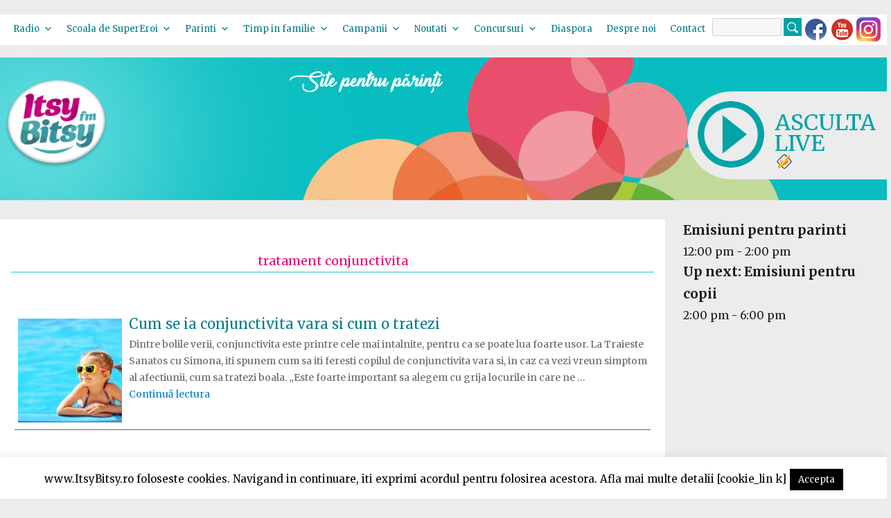

--- FILE ---
content_type: text/html; charset=UTF-8
request_url: https://www.itsybitsy.ro/tag/tratament-conjunctivita/
body_size: 26234
content:
<!DOCTYPE html>

<html lang="ro-RO" class="no-js">
<head>
	<meta charset="UTF-8">
	<meta name="viewport" content="width=device-width, initial-scale=1">
	<link rel="profile" href="https://gmpg.org/xfn/11">
		<script>(function(html){html.className = html.className.replace(/\bno-js\b/,'js')})(document.documentElement);</script>
<meta name='robots' content='index, follow, max-video-preview:-1, max-snippet:-1, max-image-preview:large' />

	<!-- This site is optimized with the Yoast SEO plugin v18.7 - https://yoast.com/wordpress/plugins/seo/ -->
	<title>tratament conjunctivita - Itsy Bitsy</title>
	<link rel="canonical" href="https://www.itsybitsy.ro/tag/tratament-conjunctivita/" />
	<meta property="og:locale" content="ro_RO" />
	<meta property="og:type" content="article" />
	<meta property="og:title" content="tratament conjunctivita - Itsy Bitsy" />
	<meta property="og:url" content="https://www.itsybitsy.ro/tag/tratament-conjunctivita/" />
	<meta property="og:site_name" content="Itsy Bitsy" />
	<script type="application/ld+json" class="yoast-schema-graph">{"@context":"https://schema.org","@graph":[{"@type":"WebSite","@id":"https://www.itsybitsy.ro/#website","url":"https://www.itsybitsy.ro/","name":"Itsy Bitsy","description":"bucurie in familie","potentialAction":[{"@type":"SearchAction","target":{"@type":"EntryPoint","urlTemplate":"https://www.itsybitsy.ro/?s={search_term_string}"},"query-input":"required name=search_term_string"}],"inLanguage":"ro-RO"},{"@type":"CollectionPage","@id":"https://www.itsybitsy.ro/tag/tratament-conjunctivita/#webpage","url":"https://www.itsybitsy.ro/tag/tratament-conjunctivita/","name":"tratament conjunctivita - Itsy Bitsy","isPartOf":{"@id":"https://www.itsybitsy.ro/#website"},"breadcrumb":{"@id":"https://www.itsybitsy.ro/tag/tratament-conjunctivita/#breadcrumb"},"inLanguage":"ro-RO","potentialAction":[{"@type":"ReadAction","target":["https://www.itsybitsy.ro/tag/tratament-conjunctivita/"]}]},{"@type":"BreadcrumbList","@id":"https://www.itsybitsy.ro/tag/tratament-conjunctivita/#breadcrumb","itemListElement":[{"@type":"ListItem","position":1,"name":"Prima pagină","item":"https://www.itsybitsy.ro/"},{"@type":"ListItem","position":2,"name":"tratament conjunctivita"}]}]}</script>
	<!-- / Yoast SEO plugin. -->


<link rel='dns-prefetch' href='//fonts.googleapis.com' />
<link rel='dns-prefetch' href='//s.w.org' />
<link href='https://fonts.gstatic.com' crossorigin rel='preconnect' />
<link rel="alternate" type="application/rss+xml" title="Itsy Bitsy &raquo; Flux" href="https://www.itsybitsy.ro/feed/" />
<link rel="alternate" type="application/rss+xml" title="Itsy Bitsy &raquo; Flux comentarii" href="https://www.itsybitsy.ro/comments/feed/" />
<link rel="alternate" type="application/rss+xml" title="Itsy Bitsy &raquo; Flux etichetă tratament conjunctivita" href="https://www.itsybitsy.ro/tag/tratament-conjunctivita/feed/" />
<script>
window._wpemojiSettings = {"baseUrl":"https:\/\/s.w.org\/images\/core\/emoji\/13.1.0\/72x72\/","ext":".png","svgUrl":"https:\/\/s.w.org\/images\/core\/emoji\/13.1.0\/svg\/","svgExt":".svg","source":{"wpemoji":"https:\/\/www.itsybitsy.ro\/wp-includes\/js\/wp-emoji.js?ver=5.9.3","twemoji":"https:\/\/www.itsybitsy.ro\/wp-includes\/js\/twemoji.js?ver=5.9.3"}};
/**
 * @output wp-includes/js/wp-emoji-loader.js
 */

( function( window, document, settings ) {
	var src, ready, ii, tests;

	// Create a canvas element for testing native browser support of emoji.
	var canvas = document.createElement( 'canvas' );
	var context = canvas.getContext && canvas.getContext( '2d' );

	/**
	 * Checks if two sets of Emoji characters render the same visually.
	 *
	 * @since 4.9.0
	 *
	 * @private
	 *
	 * @param {number[]} set1 Set of Emoji character codes.
	 * @param {number[]} set2 Set of Emoji character codes.
	 *
	 * @return {boolean} True if the two sets render the same.
	 */
	function emojiSetsRenderIdentically( set1, set2 ) {
		var stringFromCharCode = String.fromCharCode;

		// Cleanup from previous test.
		context.clearRect( 0, 0, canvas.width, canvas.height );
		context.fillText( stringFromCharCode.apply( this, set1 ), 0, 0 );
		var rendered1 = canvas.toDataURL();

		// Cleanup from previous test.
		context.clearRect( 0, 0, canvas.width, canvas.height );
		context.fillText( stringFromCharCode.apply( this, set2 ), 0, 0 );
		var rendered2 = canvas.toDataURL();

		return rendered1 === rendered2;
	}

	/**
	 * Detects if the browser supports rendering emoji or flag emoji.
	 *
	 * Flag emoji are a single glyph made of two characters, so some browsers
	 * (notably, Firefox OS X) don't support them.
	 *
	 * @since 4.2.0
	 *
	 * @private
	 *
	 * @param {string} type Whether to test for support of "flag" or "emoji".
	 *
	 * @return {boolean} True if the browser can render emoji, false if it cannot.
	 */
	function browserSupportsEmoji( type ) {
		var isIdentical;

		if ( ! context || ! context.fillText ) {
			return false;
		}

		/*
		 * Chrome on OS X added native emoji rendering in M41. Unfortunately,
		 * it doesn't work when the font is bolder than 500 weight. So, we
		 * check for bold rendering support to avoid invisible emoji in Chrome.
		 */
		context.textBaseline = 'top';
		context.font = '600 32px Arial';

		switch ( type ) {
			case 'flag':
				/*
				 * Test for Transgender flag compatibility. This flag is shortlisted for the Emoji 13 spec,
				 * but has landed in Twemoji early, so we can add support for it, too.
				 *
				 * To test for support, we try to render it, and compare the rendering to how it would look if
				 * the browser doesn't render it correctly (white flag emoji + transgender symbol).
				 */
				isIdentical = emojiSetsRenderIdentically(
					[ 0x1F3F3, 0xFE0F, 0x200D, 0x26A7, 0xFE0F ],
					[ 0x1F3F3, 0xFE0F, 0x200B, 0x26A7, 0xFE0F ]
				);

				if ( isIdentical ) {
					return false;
				}

				/*
				 * Test for UN flag compatibility. This is the least supported of the letter locale flags,
				 * so gives us an easy test for full support.
				 *
				 * To test for support, we try to render it, and compare the rendering to how it would look if
				 * the browser doesn't render it correctly ([U] + [N]).
				 */
				isIdentical = emojiSetsRenderIdentically(
					[ 0xD83C, 0xDDFA, 0xD83C, 0xDDF3 ],
					[ 0xD83C, 0xDDFA, 0x200B, 0xD83C, 0xDDF3 ]
				);

				if ( isIdentical ) {
					return false;
				}

				/*
				 * Test for English flag compatibility. England is a country in the United Kingdom, it
				 * does not have a two letter locale code but rather an five letter sub-division code.
				 *
				 * To test for support, we try to render it, and compare the rendering to how it would look if
				 * the browser doesn't render it correctly (black flag emoji + [G] + [B] + [E] + [N] + [G]).
				 */
				isIdentical = emojiSetsRenderIdentically(
					[ 0xD83C, 0xDFF4, 0xDB40, 0xDC67, 0xDB40, 0xDC62, 0xDB40, 0xDC65, 0xDB40, 0xDC6E, 0xDB40, 0xDC67, 0xDB40, 0xDC7F ],
					[ 0xD83C, 0xDFF4, 0x200B, 0xDB40, 0xDC67, 0x200B, 0xDB40, 0xDC62, 0x200B, 0xDB40, 0xDC65, 0x200B, 0xDB40, 0xDC6E, 0x200B, 0xDB40, 0xDC67, 0x200B, 0xDB40, 0xDC7F ]
				);

				return ! isIdentical;
			case 'emoji':
				/*
				 * Burning Love: Just a hunk, a hunk of burnin' love.
				 *
				 *  To test for Emoji 13.1 support, try to render a new emoji: Heart on Fire!
				 *
				 * The Heart on Fire emoji is a ZWJ sequence combining ❤️ Red Heart, a Zero Width Joiner and 🔥 Fire.
				 *
				 * 0x2764, 0xfe0f == Red Heart emoji.
				 * 0x200D == Zero-Width Joiner (ZWJ) that links the two code points for the new emoji or
				 * 0x200B == Zero-Width Space (ZWS) that is rendered for clients not supporting the new emoji.
				 * 0xD83D, 0xDD25 == Fire.
				 *
				 * When updating this test for future Emoji releases, ensure that individual emoji that make up the
				 * sequence come from older emoji standards.
				 */
				isIdentical = emojiSetsRenderIdentically(
					[0x2764, 0xfe0f, 0x200D, 0xD83D, 0xDD25],
					[0x2764, 0xfe0f, 0x200B, 0xD83D, 0xDD25]
				);

				return ! isIdentical;
		}

		return false;
	}

	/**
	 * Adds a script to the head of the document.
	 *
	 * @ignore
	 *
	 * @since 4.2.0
	 *
	 * @param {Object} src The url where the script is located.
	 * @return {void}
	 */
	function addScript( src ) {
		var script = document.createElement( 'script' );

		script.src = src;
		script.defer = script.type = 'text/javascript';
		document.getElementsByTagName( 'head' )[0].appendChild( script );
	}

	tests = Array( 'flag', 'emoji' );

	settings.supports = {
		everything: true,
		everythingExceptFlag: true
	};

	/*
	 * Tests the browser support for flag emojis and other emojis, and adjusts the
	 * support settings accordingly.
	 */
	for( ii = 0; ii < tests.length; ii++ ) {
		settings.supports[ tests[ ii ] ] = browserSupportsEmoji( tests[ ii ] );

		settings.supports.everything = settings.supports.everything && settings.supports[ tests[ ii ] ];

		if ( 'flag' !== tests[ ii ] ) {
			settings.supports.everythingExceptFlag = settings.supports.everythingExceptFlag && settings.supports[ tests[ ii ] ];
		}
	}

	settings.supports.everythingExceptFlag = settings.supports.everythingExceptFlag && ! settings.supports.flag;

	// Sets DOMReady to false and assigns a ready function to settings.
	settings.DOMReady = false;
	settings.readyCallback = function() {
		settings.DOMReady = true;
	};

	// When the browser can not render everything we need to load a polyfill.
	if ( ! settings.supports.everything ) {
		ready = function() {
			settings.readyCallback();
		};

		/*
		 * Cross-browser version of adding a dom ready event.
		 */
		if ( document.addEventListener ) {
			document.addEventListener( 'DOMContentLoaded', ready, false );
			window.addEventListener( 'load', ready, false );
		} else {
			window.attachEvent( 'onload', ready );
			document.attachEvent( 'onreadystatechange', function() {
				if ( 'complete' === document.readyState ) {
					settings.readyCallback();
				}
			} );
		}

		src = settings.source || {};

		if ( src.concatemoji ) {
			addScript( src.concatemoji );
		} else if ( src.wpemoji && src.twemoji ) {
			addScript( src.twemoji );
			addScript( src.wpemoji );
		}
	}

} )( window, document, window._wpemojiSettings );
</script>
<style>
img.wp-smiley,
img.emoji {
	display: inline !important;
	border: none !important;
	box-shadow: none !important;
	height: 1em !important;
	width: 1em !important;
	margin: 0 0.07em !important;
	vertical-align: -0.1em !important;
	background: none !important;
	padding: 0 !important;
}
</style>
	<link rel='stylesheet' id='simple_tooltips_style-css'  href='https://www.itsybitsy.ro/wp-content/plugins/simple-tooltips/zebra_tooltips.css?ver=5.9.3' media='all' />
<link rel='stylesheet' id='wp-block-library-css'  href='https://www.itsybitsy.ro/wp-includes/css/dist/block-library/style.css?ver=5.9.3' media='all' />
<style id='wp-block-library-theme-inline-css'>
/**
 * Colors
 */
/**
 * Breakpoints & Media Queries
 */
/**
 * SCSS Variables.
 *
 * Please use variables from this sheet to ensure consistency across the UI.
 * Don't add to this sheet unless you're pretty sure the value will be reused in many places.
 * For example, don't add rules to this sheet that affect block visuals. It's purely for UI.
 */
/**
 * Colors
 */
/**
 * Fonts & basic variables.
 */
/**
 * Grid System.
 * https://make.wordpress.org/design/2019/10/31/proposal-a-consistent-spacing-system-for-wordpress/
 */
/**
 * Dimensions.
 */
/**
 * Shadows.
 */
/**
 * Editor widths.
 */
/**
 * Block & Editor UI.
 */
/**
 * Block paddings.
 */
/**
 * React Native specific.
 * These variables do not appear to be used anywhere else.
 */
/**
*  Converts a hex value into the rgb equivalent.
*
* @param {string} hex - the hexadecimal value to convert
* @return {string} comma separated rgb values
*/
/**
 * Breakpoint mixins
 */
/**
 * Long content fade mixin
 *
 * Creates a fading overlay to signify that the content is longer
 * than the space allows.
 */
/**
 * Focus styles.
 */
/**
 * Applies editor left position to the selector passed as argument
 */
/**
 * Styles that are reused verbatim in a few places
 */
/**
 * Allows users to opt-out of animations via OS-level preferences.
 */
/**
 * Reset default styles for JavaScript UI based pages.
 * This is a WP-admin agnostic reset
 */
/**
 * Reset the WP Admin page styles for Gutenberg-like pages.
 */
.wp-block-audio figcaption {
  color: #555;
  font-size: 13px;
  text-align: center;
}
.is-dark-theme .wp-block-audio figcaption {
  color: rgba(255, 255, 255, 0.65);
}

.wp-block-code > code {
  font-family: Menlo, Consolas, monaco, monospace;
  color: #1e1e1e;
  padding: 0.8em 1em;
  border: 1px solid #ddd;
  border-radius: 4px;
}

.wp-block-embed figcaption {
  color: #555;
  font-size: 13px;
  text-align: center;
}
.is-dark-theme .wp-block-embed figcaption {
  color: rgba(255, 255, 255, 0.65);
}

.blocks-gallery-caption {
  color: #555;
  font-size: 13px;
  text-align: center;
}
.is-dark-theme .blocks-gallery-caption {
  color: rgba(255, 255, 255, 0.65);
}

.wp-block-image figcaption {
  color: #555;
  font-size: 13px;
  text-align: center;
}
.is-dark-theme .wp-block-image figcaption {
  color: rgba(255, 255, 255, 0.65);
}

.wp-block-pullquote {
  border-top: 4px solid currentColor;
  border-bottom: 4px solid currentColor;
  margin-bottom: 1.75em;
  color: currentColor;
}
.wp-block-pullquote cite,
.wp-block-pullquote footer, .wp-block-pullquote__citation {
  color: currentColor;
  text-transform: uppercase;
  font-size: 0.8125em;
  font-style: normal;
}

.wp-block-quote {
  border-left: 0.25em solid currentColor;
  margin: 0 0 1.75em 0;
  padding-left: 1em;
}
.wp-block-quote cite,
.wp-block-quote footer {
  color: currentColor;
  font-size: 0.8125em;
  position: relative;
  font-style: normal;
}
.wp-block-quote.has-text-align-right {
  border-left: none;
  border-right: 0.25em solid currentColor;
  padding-left: 0;
  padding-right: 1em;
}
.wp-block-quote.has-text-align-center {
  border: none;
  padding-left: 0;
}
.wp-block-quote.is-style-plain, .wp-block-quote.is-style-large, .wp-block-quote.is-large {
  border: none;
}

.wp-block-search .wp-block-search__label {
  font-weight: bold;
}

.wp-block-group:where(.has-background) {
  padding: 1.25em 2.375em;
}

.wp-block-separator {
  border: none;
  border-bottom: 2px solid currentColor;
  margin-left: auto;
  margin-right: auto;
  opacity: 0.4;
}
.wp-block-separator:not(.is-style-wide):not(.is-style-dots) {
  width: 100px;
}
.wp-block-separator.has-background:not(.is-style-dots) {
  border-bottom: none;
  height: 1px;
}
.wp-block-separator.has-background:not(.is-style-wide):not(.is-style-dots) {
  height: 2px;
}

.wp-block-table thead {
  border-bottom: 3px solid;
}
.wp-block-table tfoot {
  border-top: 3px solid;
}
.wp-block-table td,
.wp-block-table th {
  padding: 0.5em;
  border: 1px solid;
  word-break: normal;
}
.wp-block-table figcaption {
  color: #555;
  font-size: 13px;
  text-align: center;
}
.is-dark-theme .wp-block-table figcaption {
  color: rgba(255, 255, 255, 0.65);
}

.wp-block-video figcaption {
  color: #555;
  font-size: 13px;
  text-align: center;
}
.is-dark-theme .wp-block-video figcaption {
  color: rgba(255, 255, 255, 0.65);
}

.wp-block-template-part.has-background {
  padding: 1.25em 2.375em;
  margin-top: 0;
  margin-bottom: 0;
}
</style>
<style id='global-styles-inline-css'>
body{--wp--preset--color--black: #000000;--wp--preset--color--cyan-bluish-gray: #abb8c3;--wp--preset--color--white: #fff;--wp--preset--color--pale-pink: #f78da7;--wp--preset--color--vivid-red: #cf2e2e;--wp--preset--color--luminous-vivid-orange: #ff6900;--wp--preset--color--luminous-vivid-amber: #fcb900;--wp--preset--color--light-green-cyan: #7bdcb5;--wp--preset--color--vivid-green-cyan: #00d084;--wp--preset--color--pale-cyan-blue: #8ed1fc;--wp--preset--color--vivid-cyan-blue: #0693e3;--wp--preset--color--vivid-purple: #9b51e0;--wp--preset--color--dark-gray: #1a1a1a;--wp--preset--color--medium-gray: #686868;--wp--preset--color--light-gray: #e5e5e5;--wp--preset--color--blue-gray: #4d545c;--wp--preset--color--bright-blue: #007acc;--wp--preset--color--light-blue: #9adffd;--wp--preset--color--dark-brown: #402b30;--wp--preset--color--medium-brown: #774e24;--wp--preset--color--dark-red: #640c1f;--wp--preset--color--bright-red: #ff675f;--wp--preset--color--yellow: #ffef8e;--wp--preset--gradient--vivid-cyan-blue-to-vivid-purple: linear-gradient(135deg,rgba(6,147,227,1) 0%,rgb(155,81,224) 100%);--wp--preset--gradient--light-green-cyan-to-vivid-green-cyan: linear-gradient(135deg,rgb(122,220,180) 0%,rgb(0,208,130) 100%);--wp--preset--gradient--luminous-vivid-amber-to-luminous-vivid-orange: linear-gradient(135deg,rgba(252,185,0,1) 0%,rgba(255,105,0,1) 100%);--wp--preset--gradient--luminous-vivid-orange-to-vivid-red: linear-gradient(135deg,rgba(255,105,0,1) 0%,rgb(207,46,46) 100%);--wp--preset--gradient--very-light-gray-to-cyan-bluish-gray: linear-gradient(135deg,rgb(238,238,238) 0%,rgb(169,184,195) 100%);--wp--preset--gradient--cool-to-warm-spectrum: linear-gradient(135deg,rgb(74,234,220) 0%,rgb(151,120,209) 20%,rgb(207,42,186) 40%,rgb(238,44,130) 60%,rgb(251,105,98) 80%,rgb(254,248,76) 100%);--wp--preset--gradient--blush-light-purple: linear-gradient(135deg,rgb(255,206,236) 0%,rgb(152,150,240) 100%);--wp--preset--gradient--blush-bordeaux: linear-gradient(135deg,rgb(254,205,165) 0%,rgb(254,45,45) 50%,rgb(107,0,62) 100%);--wp--preset--gradient--luminous-dusk: linear-gradient(135deg,rgb(255,203,112) 0%,rgb(199,81,192) 50%,rgb(65,88,208) 100%);--wp--preset--gradient--pale-ocean: linear-gradient(135deg,rgb(255,245,203) 0%,rgb(182,227,212) 50%,rgb(51,167,181) 100%);--wp--preset--gradient--electric-grass: linear-gradient(135deg,rgb(202,248,128) 0%,rgb(113,206,126) 100%);--wp--preset--gradient--midnight: linear-gradient(135deg,rgb(2,3,129) 0%,rgb(40,116,252) 100%);--wp--preset--duotone--dark-grayscale: url('#wp-duotone-dark-grayscale');--wp--preset--duotone--grayscale: url('#wp-duotone-grayscale');--wp--preset--duotone--purple-yellow: url('#wp-duotone-purple-yellow');--wp--preset--duotone--blue-red: url('#wp-duotone-blue-red');--wp--preset--duotone--midnight: url('#wp-duotone-midnight');--wp--preset--duotone--magenta-yellow: url('#wp-duotone-magenta-yellow');--wp--preset--duotone--purple-green: url('#wp-duotone-purple-green');--wp--preset--duotone--blue-orange: url('#wp-duotone-blue-orange');--wp--preset--font-size--small: 13px;--wp--preset--font-size--medium: 20px;--wp--preset--font-size--large: 36px;--wp--preset--font-size--x-large: 42px;}.has-black-color{color: var(--wp--preset--color--black) !important;}.has-cyan-bluish-gray-color{color: var(--wp--preset--color--cyan-bluish-gray) !important;}.has-white-color{color: var(--wp--preset--color--white) !important;}.has-pale-pink-color{color: var(--wp--preset--color--pale-pink) !important;}.has-vivid-red-color{color: var(--wp--preset--color--vivid-red) !important;}.has-luminous-vivid-orange-color{color: var(--wp--preset--color--luminous-vivid-orange) !important;}.has-luminous-vivid-amber-color{color: var(--wp--preset--color--luminous-vivid-amber) !important;}.has-light-green-cyan-color{color: var(--wp--preset--color--light-green-cyan) !important;}.has-vivid-green-cyan-color{color: var(--wp--preset--color--vivid-green-cyan) !important;}.has-pale-cyan-blue-color{color: var(--wp--preset--color--pale-cyan-blue) !important;}.has-vivid-cyan-blue-color{color: var(--wp--preset--color--vivid-cyan-blue) !important;}.has-vivid-purple-color{color: var(--wp--preset--color--vivid-purple) !important;}.has-black-background-color{background-color: var(--wp--preset--color--black) !important;}.has-cyan-bluish-gray-background-color{background-color: var(--wp--preset--color--cyan-bluish-gray) !important;}.has-white-background-color{background-color: var(--wp--preset--color--white) !important;}.has-pale-pink-background-color{background-color: var(--wp--preset--color--pale-pink) !important;}.has-vivid-red-background-color{background-color: var(--wp--preset--color--vivid-red) !important;}.has-luminous-vivid-orange-background-color{background-color: var(--wp--preset--color--luminous-vivid-orange) !important;}.has-luminous-vivid-amber-background-color{background-color: var(--wp--preset--color--luminous-vivid-amber) !important;}.has-light-green-cyan-background-color{background-color: var(--wp--preset--color--light-green-cyan) !important;}.has-vivid-green-cyan-background-color{background-color: var(--wp--preset--color--vivid-green-cyan) !important;}.has-pale-cyan-blue-background-color{background-color: var(--wp--preset--color--pale-cyan-blue) !important;}.has-vivid-cyan-blue-background-color{background-color: var(--wp--preset--color--vivid-cyan-blue) !important;}.has-vivid-purple-background-color{background-color: var(--wp--preset--color--vivid-purple) !important;}.has-black-border-color{border-color: var(--wp--preset--color--black) !important;}.has-cyan-bluish-gray-border-color{border-color: var(--wp--preset--color--cyan-bluish-gray) !important;}.has-white-border-color{border-color: var(--wp--preset--color--white) !important;}.has-pale-pink-border-color{border-color: var(--wp--preset--color--pale-pink) !important;}.has-vivid-red-border-color{border-color: var(--wp--preset--color--vivid-red) !important;}.has-luminous-vivid-orange-border-color{border-color: var(--wp--preset--color--luminous-vivid-orange) !important;}.has-luminous-vivid-amber-border-color{border-color: var(--wp--preset--color--luminous-vivid-amber) !important;}.has-light-green-cyan-border-color{border-color: var(--wp--preset--color--light-green-cyan) !important;}.has-vivid-green-cyan-border-color{border-color: var(--wp--preset--color--vivid-green-cyan) !important;}.has-pale-cyan-blue-border-color{border-color: var(--wp--preset--color--pale-cyan-blue) !important;}.has-vivid-cyan-blue-border-color{border-color: var(--wp--preset--color--vivid-cyan-blue) !important;}.has-vivid-purple-border-color{border-color: var(--wp--preset--color--vivid-purple) !important;}.has-vivid-cyan-blue-to-vivid-purple-gradient-background{background: var(--wp--preset--gradient--vivid-cyan-blue-to-vivid-purple) !important;}.has-light-green-cyan-to-vivid-green-cyan-gradient-background{background: var(--wp--preset--gradient--light-green-cyan-to-vivid-green-cyan) !important;}.has-luminous-vivid-amber-to-luminous-vivid-orange-gradient-background{background: var(--wp--preset--gradient--luminous-vivid-amber-to-luminous-vivid-orange) !important;}.has-luminous-vivid-orange-to-vivid-red-gradient-background{background: var(--wp--preset--gradient--luminous-vivid-orange-to-vivid-red) !important;}.has-very-light-gray-to-cyan-bluish-gray-gradient-background{background: var(--wp--preset--gradient--very-light-gray-to-cyan-bluish-gray) !important;}.has-cool-to-warm-spectrum-gradient-background{background: var(--wp--preset--gradient--cool-to-warm-spectrum) !important;}.has-blush-light-purple-gradient-background{background: var(--wp--preset--gradient--blush-light-purple) !important;}.has-blush-bordeaux-gradient-background{background: var(--wp--preset--gradient--blush-bordeaux) !important;}.has-luminous-dusk-gradient-background{background: var(--wp--preset--gradient--luminous-dusk) !important;}.has-pale-ocean-gradient-background{background: var(--wp--preset--gradient--pale-ocean) !important;}.has-electric-grass-gradient-background{background: var(--wp--preset--gradient--electric-grass) !important;}.has-midnight-gradient-background{background: var(--wp--preset--gradient--midnight) !important;}.has-small-font-size{font-size: var(--wp--preset--font-size--small) !important;}.has-medium-font-size{font-size: var(--wp--preset--font-size--medium) !important;}.has-large-font-size{font-size: var(--wp--preset--font-size--large) !important;}.has-x-large-font-size{font-size: var(--wp--preset--font-size--x-large) !important;}
</style>
<link rel='stylesheet' id='contact-form-7-css'  href='https://www.itsybitsy.ro/wp-content/plugins/contact-form-7/includes/css/styles.css?ver=5.5.6' media='all' />
<link rel='stylesheet' id='cookie-law-info-css'  href='https://www.itsybitsy.ro/wp-content/plugins/cookie-law-info/public/css/cookie-law-info-public.css?ver=2.1.1' media='all' />
<link rel='stylesheet' id='cookie-law-info-gdpr-css'  href='https://www.itsybitsy.ro/wp-content/plugins/cookie-law-info/public/css/cookie-law-info-gdpr.css?ver=2.1.1' media='all' />
<style id='extendify-gutenberg-patterns-and-templates-utilities-inline-css'>
.ext-absolute{position:absolute!important}.ext-relative{position:relative!important}.ext-top-base{top:var(--wp--style--block-gap,1.75rem)!important}.ext-top-lg{top:var(--extendify--spacing--large,3rem)!important}.ext--top-base{top:calc(var(--wp--style--block-gap, 1.75rem)*-1)!important}.ext--top-lg{top:calc(var(--extendify--spacing--large, 3rem)*-1)!important}.ext-right-base{right:var(--wp--style--block-gap,1.75rem)!important}.ext-right-lg{right:var(--extendify--spacing--large,3rem)!important}.ext--right-base{right:calc(var(--wp--style--block-gap, 1.75rem)*-1)!important}.ext--right-lg{right:calc(var(--extendify--spacing--large, 3rem)*-1)!important}.ext-bottom-base{bottom:var(--wp--style--block-gap,1.75rem)!important}.ext-bottom-lg{bottom:var(--extendify--spacing--large,3rem)!important}.ext--bottom-base{bottom:calc(var(--wp--style--block-gap, 1.75rem)*-1)!important}.ext--bottom-lg{bottom:calc(var(--extendify--spacing--large, 3rem)*-1)!important}.ext-left-base{left:var(--wp--style--block-gap,1.75rem)!important}.ext-left-lg{left:var(--extendify--spacing--large,3rem)!important}.ext--left-base{left:calc(var(--wp--style--block-gap, 1.75rem)*-1)!important}.ext--left-lg{left:calc(var(--extendify--spacing--large, 3rem)*-1)!important}.ext-order-1{order:1!important}.ext-order-2{order:2!important}.ext-col-auto{grid-column:auto!important}.ext-col-span-1{grid-column:span 1/span 1!important}.ext-col-span-2{grid-column:span 2/span 2!important}.ext-col-span-3{grid-column:span 3/span 3!important}.ext-col-span-4{grid-column:span 4/span 4!important}.ext-col-span-5{grid-column:span 5/span 5!important}.ext-col-span-6{grid-column:span 6/span 6!important}.ext-col-span-7{grid-column:span 7/span 7!important}.ext-col-span-8{grid-column:span 8/span 8!important}.ext-col-span-9{grid-column:span 9/span 9!important}.ext-col-span-10{grid-column:span 10/span 10!important}.ext-col-span-11{grid-column:span 11/span 11!important}.ext-col-span-12{grid-column:span 12/span 12!important}.ext-col-span-full{grid-column:1/-1!important}.ext-col-start-1{grid-column-start:1!important}.ext-col-start-2{grid-column-start:2!important}.ext-col-start-3{grid-column-start:3!important}.ext-col-start-4{grid-column-start:4!important}.ext-col-start-5{grid-column-start:5!important}.ext-col-start-6{grid-column-start:6!important}.ext-col-start-7{grid-column-start:7!important}.ext-col-start-8{grid-column-start:8!important}.ext-col-start-9{grid-column-start:9!important}.ext-col-start-10{grid-column-start:10!important}.ext-col-start-11{grid-column-start:11!important}.ext-col-start-12{grid-column-start:12!important}.ext-col-start-13{grid-column-start:13!important}.ext-col-start-auto{grid-column-start:auto!important}.ext-col-end-1{grid-column-end:1!important}.ext-col-end-2{grid-column-end:2!important}.ext-col-end-3{grid-column-end:3!important}.ext-col-end-4{grid-column-end:4!important}.ext-col-end-5{grid-column-end:5!important}.ext-col-end-6{grid-column-end:6!important}.ext-col-end-7{grid-column-end:7!important}.ext-col-end-8{grid-column-end:8!important}.ext-col-end-9{grid-column-end:9!important}.ext-col-end-10{grid-column-end:10!important}.ext-col-end-11{grid-column-end:11!important}.ext-col-end-12{grid-column-end:12!important}.ext-col-end-13{grid-column-end:13!important}.ext-col-end-auto{grid-column-end:auto!important}.ext-row-auto{grid-row:auto!important}.ext-row-span-1{grid-row:span 1/span 1!important}.ext-row-span-2{grid-row:span 2/span 2!important}.ext-row-span-3{grid-row:span 3/span 3!important}.ext-row-span-4{grid-row:span 4/span 4!important}.ext-row-span-5{grid-row:span 5/span 5!important}.ext-row-span-6{grid-row:span 6/span 6!important}.ext-row-span-full{grid-row:1/-1!important}.ext-row-start-1{grid-row-start:1!important}.ext-row-start-2{grid-row-start:2!important}.ext-row-start-3{grid-row-start:3!important}.ext-row-start-4{grid-row-start:4!important}.ext-row-start-5{grid-row-start:5!important}.ext-row-start-6{grid-row-start:6!important}.ext-row-start-7{grid-row-start:7!important}.ext-row-start-auto{grid-row-start:auto!important}.ext-row-end-1{grid-row-end:1!important}.ext-row-end-2{grid-row-end:2!important}.ext-row-end-3{grid-row-end:3!important}.ext-row-end-4{grid-row-end:4!important}.ext-row-end-5{grid-row-end:5!important}.ext-row-end-6{grid-row-end:6!important}.ext-row-end-7{grid-row-end:7!important}.ext-row-end-auto{grid-row-end:auto!important}.ext-m-0:not([style*=margin]){margin:0!important}.ext-m-auto:not([style*=margin]){margin:auto!important}.ext-m-base:not([style*=margin]){margin:var(--wp--style--block-gap,1.75rem)!important}.ext-m-lg:not([style*=margin]){margin:var(--extendify--spacing--large,3rem)!important}.ext--m-base:not([style*=margin]){margin:calc(var(--wp--style--block-gap, 1.75rem)*-1)!important}.ext--m-lg:not([style*=margin]){margin:calc(var(--extendify--spacing--large, 3rem)*-1)!important}.ext-mx-0:not([style*=margin]){margin-left:0!important;margin-right:0!important}.ext-mx-auto:not([style*=margin]){margin-left:auto!important;margin-right:auto!important}.ext-mx-base:not([style*=margin]){margin-left:var(--wp--style--block-gap,1.75rem)!important;margin-right:var(--wp--style--block-gap,1.75rem)!important}.ext-mx-lg:not([style*=margin]){margin-left:var(--extendify--spacing--large,3rem)!important;margin-right:var(--extendify--spacing--large,3rem)!important}.ext--mx-base:not([style*=margin]){margin-left:calc(var(--wp--style--block-gap, 1.75rem)*-1)!important;margin-right:calc(var(--wp--style--block-gap, 1.75rem)*-1)!important}.ext--mx-lg:not([style*=margin]){margin-left:calc(var(--extendify--spacing--large, 3rem)*-1)!important;margin-right:calc(var(--extendify--spacing--large, 3rem)*-1)!important}.ext-my-0:not([style*=margin]){margin-bottom:0!important;margin-top:0!important}.ext-my-auto:not([style*=margin]){margin-bottom:auto!important;margin-top:auto!important}.ext-my-base:not([style*=margin]){margin-bottom:var(--wp--style--block-gap,1.75rem)!important;margin-top:var(--wp--style--block-gap,1.75rem)!important}.ext-my-lg:not([style*=margin]){margin-bottom:var(--extendify--spacing--large,3rem)!important;margin-top:var(--extendify--spacing--large,3rem)!important}.ext--my-base:not([style*=margin]){margin-bottom:calc(var(--wp--style--block-gap, 1.75rem)*-1)!important;margin-top:calc(var(--wp--style--block-gap, 1.75rem)*-1)!important}.ext--my-lg:not([style*=margin]){margin-bottom:calc(var(--extendify--spacing--large, 3rem)*-1)!important;margin-top:calc(var(--extendify--spacing--large, 3rem)*-1)!important}.ext-mt-0:not([style*=margin]){margin-top:0!important}.ext-mt-auto:not([style*=margin]){margin-top:auto!important}.ext-mt-base:not([style*=margin]){margin-top:var(--wp--style--block-gap,1.75rem)!important}.ext-mt-lg:not([style*=margin]){margin-top:var(--extendify--spacing--large,3rem)!important}.ext--mt-base:not([style*=margin]){margin-top:calc(var(--wp--style--block-gap, 1.75rem)*-1)!important}.ext--mt-lg:not([style*=margin]){margin-top:calc(var(--extendify--spacing--large, 3rem)*-1)!important}.ext-mr-0:not([style*=margin]){margin-right:0!important}.ext-mr-auto:not([style*=margin]){margin-right:auto!important}.ext-mr-base:not([style*=margin]){margin-right:var(--wp--style--block-gap,1.75rem)!important}.ext-mr-lg:not([style*=margin]){margin-right:var(--extendify--spacing--large,3rem)!important}.ext--mr-base:not([style*=margin]){margin-right:calc(var(--wp--style--block-gap, 1.75rem)*-1)!important}.ext--mr-lg:not([style*=margin]){margin-right:calc(var(--extendify--spacing--large, 3rem)*-1)!important}.ext-mb-0:not([style*=margin]){margin-bottom:0!important}.ext-mb-auto:not([style*=margin]){margin-bottom:auto!important}.ext-mb-base:not([style*=margin]){margin-bottom:var(--wp--style--block-gap,1.75rem)!important}.ext-mb-lg:not([style*=margin]){margin-bottom:var(--extendify--spacing--large,3rem)!important}.ext--mb-base:not([style*=margin]){margin-bottom:calc(var(--wp--style--block-gap, 1.75rem)*-1)!important}.ext--mb-lg:not([style*=margin]){margin-bottom:calc(var(--extendify--spacing--large, 3rem)*-1)!important}.ext-ml-0:not([style*=margin]){margin-left:0!important}.ext-ml-auto:not([style*=margin]){margin-left:auto!important}.ext-ml-base:not([style*=margin]){margin-left:var(--wp--style--block-gap,1.75rem)!important}.ext-ml-lg:not([style*=margin]){margin-left:var(--extendify--spacing--large,3rem)!important}.ext--ml-base:not([style*=margin]){margin-left:calc(var(--wp--style--block-gap, 1.75rem)*-1)!important}.ext--ml-lg:not([style*=margin]){margin-left:calc(var(--extendify--spacing--large, 3rem)*-1)!important}.ext-block{display:block!important}.ext-inline-block{display:inline-block!important}.ext-inline{display:inline!important}.ext-flex{display:flex!important}.ext-inline-flex{display:inline-flex!important}.ext-grid{display:grid!important}.ext-inline-grid{display:inline-grid!important}.ext-hidden{display:none!important}.ext-w-auto{width:auto!important}.ext-w-full{width:100%!important}.ext-max-w-full{max-width:100%!important}.ext-flex-1{flex:1 1 0%!important}.ext-flex-auto{flex:1 1 auto!important}.ext-flex-initial{flex:0 1 auto!important}.ext-flex-none{flex:none!important}.ext-flex-shrink-0{flex-shrink:0!important}.ext-flex-shrink{flex-shrink:1!important}.ext-flex-grow-0{flex-grow:0!important}.ext-flex-grow{flex-grow:1!important}.ext-list-none{list-style-type:none!important}.ext-grid-cols-1{grid-template-columns:repeat(1,minmax(0,1fr))!important}.ext-grid-cols-2{grid-template-columns:repeat(2,minmax(0,1fr))!important}.ext-grid-cols-3{grid-template-columns:repeat(3,minmax(0,1fr))!important}.ext-grid-cols-4{grid-template-columns:repeat(4,minmax(0,1fr))!important}.ext-grid-cols-5{grid-template-columns:repeat(5,minmax(0,1fr))!important}.ext-grid-cols-6{grid-template-columns:repeat(6,minmax(0,1fr))!important}.ext-grid-cols-7{grid-template-columns:repeat(7,minmax(0,1fr))!important}.ext-grid-cols-8{grid-template-columns:repeat(8,minmax(0,1fr))!important}.ext-grid-cols-9{grid-template-columns:repeat(9,minmax(0,1fr))!important}.ext-grid-cols-10{grid-template-columns:repeat(10,minmax(0,1fr))!important}.ext-grid-cols-11{grid-template-columns:repeat(11,minmax(0,1fr))!important}.ext-grid-cols-12{grid-template-columns:repeat(12,minmax(0,1fr))!important}.ext-grid-cols-none{grid-template-columns:none!important}.ext-grid-rows-1{grid-template-rows:repeat(1,minmax(0,1fr))!important}.ext-grid-rows-2{grid-template-rows:repeat(2,minmax(0,1fr))!important}.ext-grid-rows-3{grid-template-rows:repeat(3,minmax(0,1fr))!important}.ext-grid-rows-4{grid-template-rows:repeat(4,minmax(0,1fr))!important}.ext-grid-rows-5{grid-template-rows:repeat(5,minmax(0,1fr))!important}.ext-grid-rows-6{grid-template-rows:repeat(6,minmax(0,1fr))!important}.ext-grid-rows-none{grid-template-rows:none!important}.ext-flex-row{flex-direction:row!important}.ext-flex-row-reverse{flex-direction:row-reverse!important}.ext-flex-col{flex-direction:column!important}.ext-flex-col-reverse{flex-direction:column-reverse!important}.ext-flex-wrap{flex-wrap:wrap!important}.ext-flex-wrap-reverse{flex-wrap:wrap-reverse!important}.ext-flex-nowrap{flex-wrap:nowrap!important}.ext-items-start{align-items:flex-start!important}.ext-items-end{align-items:flex-end!important}.ext-items-center{align-items:center!important}.ext-items-baseline{align-items:baseline!important}.ext-items-stretch{align-items:stretch!important}.ext-justify-start{justify-content:flex-start!important}.ext-justify-end{justify-content:flex-end!important}.ext-justify-center{justify-content:center!important}.ext-justify-between{justify-content:space-between!important}.ext-justify-around{justify-content:space-around!important}.ext-justify-evenly{justify-content:space-evenly!important}.ext-justify-items-start{justify-items:start!important}.ext-justify-items-end{justify-items:end!important}.ext-justify-items-center{justify-items:center!important}.ext-justify-items-stretch{justify-items:stretch!important}.ext-gap-0{gap:0!important}.ext-gap-base{gap:var(--wp--style--block-gap,1.75rem)!important}.ext-gap-lg{gap:var(--extendify--spacing--large,3rem)!important}.ext-gap-x-0{-moz-column-gap:0!important;column-gap:0!important}.ext-gap-x-base{-moz-column-gap:var(--wp--style--block-gap,1.75rem)!important;column-gap:var(--wp--style--block-gap,1.75rem)!important}.ext-gap-x-lg{-moz-column-gap:var(--extendify--spacing--large,3rem)!important;column-gap:var(--extendify--spacing--large,3rem)!important}.ext-gap-y-0{row-gap:0!important}.ext-gap-y-base{row-gap:var(--wp--style--block-gap,1.75rem)!important}.ext-gap-y-lg{row-gap:var(--extendify--spacing--large,3rem)!important}.ext-justify-self-auto{justify-self:auto!important}.ext-justify-self-start{justify-self:start!important}.ext-justify-self-end{justify-self:end!important}.ext-justify-self-center{justify-self:center!important}.ext-justify-self-stretch{justify-self:stretch!important}.ext-rounded-none{border-radius:0!important}.ext-rounded-full{border-radius:9999px!important}.ext-rounded-t-none{border-top-left-radius:0!important;border-top-right-radius:0!important}.ext-rounded-t-full{border-top-left-radius:9999px!important;border-top-right-radius:9999px!important}.ext-rounded-r-none{border-bottom-right-radius:0!important;border-top-right-radius:0!important}.ext-rounded-r-full{border-bottom-right-radius:9999px!important;border-top-right-radius:9999px!important}.ext-rounded-b-none{border-bottom-left-radius:0!important;border-bottom-right-radius:0!important}.ext-rounded-b-full{border-bottom-left-radius:9999px!important;border-bottom-right-radius:9999px!important}.ext-rounded-l-none{border-bottom-left-radius:0!important;border-top-left-radius:0!important}.ext-rounded-l-full{border-bottom-left-radius:9999px!important;border-top-left-radius:9999px!important}.ext-rounded-tl-none{border-top-left-radius:0!important}.ext-rounded-tl-full{border-top-left-radius:9999px!important}.ext-rounded-tr-none{border-top-right-radius:0!important}.ext-rounded-tr-full{border-top-right-radius:9999px!important}.ext-rounded-br-none{border-bottom-right-radius:0!important}.ext-rounded-br-full{border-bottom-right-radius:9999px!important}.ext-rounded-bl-none{border-bottom-left-radius:0!important}.ext-rounded-bl-full{border-bottom-left-radius:9999px!important}.ext-border-0{border-width:0!important}.ext-border-t-0{border-top-width:0!important}.ext-border-r-0{border-right-width:0!important}.ext-border-b-0{border-bottom-width:0!important}.ext-border-l-0{border-left-width:0!important}.ext-p-0:not([style*=padding]){padding:0!important}.ext-p-base:not([style*=padding]){padding:var(--wp--style--block-gap,1.75rem)!important}.ext-p-lg:not([style*=padding]){padding:var(--extendify--spacing--large,3rem)!important}.ext-px-0:not([style*=padding]){padding-left:0!important;padding-right:0!important}.ext-px-base:not([style*=padding]){padding-left:var(--wp--style--block-gap,1.75rem)!important;padding-right:var(--wp--style--block-gap,1.75rem)!important}.ext-px-lg:not([style*=padding]){padding-left:var(--extendify--spacing--large,3rem)!important;padding-right:var(--extendify--spacing--large,3rem)!important}.ext-py-0:not([style*=padding]){padding-bottom:0!important;padding-top:0!important}.ext-py-base:not([style*=padding]){padding-bottom:var(--wp--style--block-gap,1.75rem)!important;padding-top:var(--wp--style--block-gap,1.75rem)!important}.ext-py-lg:not([style*=padding]){padding-bottom:var(--extendify--spacing--large,3rem)!important;padding-top:var(--extendify--spacing--large,3rem)!important}.ext-pt-0:not([style*=padding]){padding-top:0!important}.ext-pt-base:not([style*=padding]){padding-top:var(--wp--style--block-gap,1.75rem)!important}.ext-pt-lg:not([style*=padding]){padding-top:var(--extendify--spacing--large,3rem)!important}.ext-pr-0:not([style*=padding]){padding-right:0!important}.ext-pr-base:not([style*=padding]){padding-right:var(--wp--style--block-gap,1.75rem)!important}.ext-pr-lg:not([style*=padding]){padding-right:var(--extendify--spacing--large,3rem)!important}.ext-pb-0:not([style*=padding]){padding-bottom:0!important}.ext-pb-base:not([style*=padding]){padding-bottom:var(--wp--style--block-gap,1.75rem)!important}.ext-pb-lg:not([style*=padding]){padding-bottom:var(--extendify--spacing--large,3rem)!important}.ext-pl-0:not([style*=padding]){padding-left:0!important}.ext-pl-base:not([style*=padding]){padding-left:var(--wp--style--block-gap,1.75rem)!important}.ext-pl-lg:not([style*=padding]){padding-left:var(--extendify--spacing--large,3rem)!important}.ext-text-left{text-align:left!important}.ext-text-center{text-align:center!important}.ext-text-right{text-align:right!important}.ext-leading-none{line-height:1!important}.ext-leading-tight{line-height:1.25!important}.ext-leading-snug{line-height:1.375!important}.ext-leading-normal{line-height:1.5!important}.ext-leading-relaxed{line-height:1.625!important}.ext-leading-loose{line-height:2!important}.clip-path--rhombus img{-webkit-clip-path:polygon(15% 6%,80% 29%,84% 93%,23% 69%);clip-path:polygon(15% 6%,80% 29%,84% 93%,23% 69%)}.clip-path--diamond img{-webkit-clip-path:polygon(5% 29%,60% 2%,91% 64%,36% 89%);clip-path:polygon(5% 29%,60% 2%,91% 64%,36% 89%)}.clip-path--rhombus-alt img{-webkit-clip-path:polygon(14% 9%,85% 24%,91% 89%,19% 76%);clip-path:polygon(14% 9%,85% 24%,91% 89%,19% 76%)}.wp-block-columns[class*=fullwidth-cols]{margin-bottom:unset}.wp-block-column.editor\:pointer-events-none{margin-bottom:0!important;margin-top:0!important}.is-root-container.block-editor-block-list__layout>[data-align=full]:not(:first-of-type)>.wp-block-column.editor\:pointer-events-none,.is-root-container.block-editor-block-list__layout>[data-align=wide]>.wp-block-column.editor\:pointer-events-none{margin-top:calc(var(--wp--style--block-gap, 28px)*-1)!important}.ext .wp-block-columns .wp-block-column[style*=padding]{padding-left:0!important;padding-right:0!important}.ext .wp-block-columns+.wp-block-columns:not([class*=mt-]):not([class*=my-]):not([style*=margin]){margin-top:0!important}[class*=fullwidth-cols] .wp-block-column:first-child,[class*=fullwidth-cols] .wp-block-group:first-child{margin-top:0}[class*=fullwidth-cols] .wp-block-column:last-child,[class*=fullwidth-cols] .wp-block-group:last-child{margin-bottom:0}[class*=fullwidth-cols] .wp-block-column:first-child>*,[class*=fullwidth-cols] .wp-block-column>:first-child{margin-top:0}.ext .is-not-stacked-on-mobile .wp-block-column,[class*=fullwidth-cols] .wp-block-column>:last-child{margin-bottom:0}.wp-block-columns[class*=fullwidth-cols]:not(.is-not-stacked-on-mobile)>.wp-block-column:not(:last-child){margin-bottom:var(--wp--style--block-gap,1.75rem)}@media (min-width:782px){.wp-block-columns[class*=fullwidth-cols]:not(.is-not-stacked-on-mobile)>.wp-block-column:not(:last-child){margin-bottom:0}}.wp-block-columns[class*=fullwidth-cols].is-not-stacked-on-mobile>.wp-block-column{margin-bottom:0!important}@media (min-width:600px) and (max-width:781px){.wp-block-columns[class*=fullwidth-cols]:not(.is-not-stacked-on-mobile)>.wp-block-column:nth-child(2n){margin-left:var(--wp--style--block-gap,2em)}}@media (max-width:781px){.tablet\:fullwidth-cols.wp-block-columns:not(.is-not-stacked-on-mobile){flex-wrap:wrap}.tablet\:fullwidth-cols.wp-block-columns:not(.is-not-stacked-on-mobile)>.wp-block-column,.tablet\:fullwidth-cols.wp-block-columns:not(.is-not-stacked-on-mobile)>.wp-block-column:not([style*=margin]){margin-left:0!important}.tablet\:fullwidth-cols.wp-block-columns:not(.is-not-stacked-on-mobile)>.wp-block-column{flex-basis:100%!important}}@media (max-width:1079px){.desktop\:fullwidth-cols.wp-block-columns:not(.is-not-stacked-on-mobile){flex-wrap:wrap}.desktop\:fullwidth-cols.wp-block-columns:not(.is-not-stacked-on-mobile)>.wp-block-column,.desktop\:fullwidth-cols.wp-block-columns:not(.is-not-stacked-on-mobile)>.wp-block-column:not([style*=margin]){margin-left:0!important}.desktop\:fullwidth-cols.wp-block-columns:not(.is-not-stacked-on-mobile)>.wp-block-column{flex-basis:100%!important}.desktop\:fullwidth-cols.wp-block-columns:not(.is-not-stacked-on-mobile)>.wp-block-column:not(:last-child){margin-bottom:var(--wp--style--block-gap,1.75rem)!important}}.direction-rtl{direction:rtl}.direction-ltr{direction:ltr}.is-style-inline-list{padding-left:0!important}.is-style-inline-list li{list-style-type:none!important}@media (min-width:782px){.is-style-inline-list li{display:inline!important;margin-right:var(--wp--style--block-gap,1.75rem)!important}}@media (min-width:782px){.is-style-inline-list li:first-child{margin-left:0!important}}@media (min-width:782px){.is-style-inline-list li:last-child{margin-right:0!important}}.bring-to-front{position:relative;z-index:10}.text-stroke{-webkit-text-stroke-color:var(--wp--preset--color--background)}.text-stroke,.text-stroke--primary{-webkit-text-stroke-width:var(
        --wp--custom--typography--text-stroke-width,2px
    )}.text-stroke--primary{-webkit-text-stroke-color:var(--wp--preset--color--primary)}.text-stroke--secondary{-webkit-text-stroke-width:var(
        --wp--custom--typography--text-stroke-width,2px
    );-webkit-text-stroke-color:var(--wp--preset--color--secondary)}.editor\:no-caption .block-editor-rich-text__editable{display:none!important}.editor\:no-inserter .wp-block-column:not(.is-selected)>.block-list-appender,.editor\:no-inserter .wp-block-cover__inner-container>.block-list-appender,.editor\:no-inserter .wp-block-group__inner-container>.block-list-appender,.editor\:no-inserter>.block-list-appender{display:none}.editor\:no-resize .components-resizable-box__handle,.editor\:no-resize .components-resizable-box__handle:after,.editor\:no-resize .components-resizable-box__side-handle:before{display:none;pointer-events:none}.editor\:no-resize .components-resizable-box__container{display:block}.editor\:pointer-events-none{pointer-events:none}.is-style-angled{justify-content:flex-end}.ext .is-style-angled>[class*=_inner-container],.is-style-angled{align-items:center}.is-style-angled .wp-block-cover__image-background,.is-style-angled .wp-block-cover__video-background{-webkit-clip-path:polygon(0 0,30% 0,50% 100%,0 100%);clip-path:polygon(0 0,30% 0,50% 100%,0 100%);z-index:1}@media (min-width:782px){.is-style-angled .wp-block-cover__image-background,.is-style-angled .wp-block-cover__video-background{-webkit-clip-path:polygon(0 0,55% 0,65% 100%,0 100%);clip-path:polygon(0 0,55% 0,65% 100%,0 100%)}}.has-foreground-color{color:var(--wp--preset--color--foreground,#000)!important}.has-foreground-background-color{background-color:var(--wp--preset--color--foreground,#000)!important}.has-background-color{color:var(--wp--preset--color--background,#fff)!important}.has-background-background-color{background-color:var(--wp--preset--color--background,#fff)!important}.has-primary-color{color:var(--wp--preset--color--primary,#4b5563)!important}.has-primary-background-color{background-color:var(--wp--preset--color--primary,#4b5563)!important}.has-secondary-color{color:var(--wp--preset--color--secondary,#9ca3af)!important}.has-secondary-background-color{background-color:var(--wp--preset--color--secondary,#9ca3af)!important}.ext.has-text-color h1,.ext.has-text-color h2,.ext.has-text-color h3,.ext.has-text-color h4,.ext.has-text-color h5,.ext.has-text-color h6,.ext.has-text-color p{color:currentColor}.has-white-color{color:var(--wp--preset--color--white,#fff)!important}.has-black-color{color:var(--wp--preset--color--black,#000)!important}.has-ext-foreground-background-color{background-color:var(
        --wp--preset--color--foreground,var(--wp--preset--color--black,#000)
    )!important}.has-ext-primary-background-color{background-color:var(
        --wp--preset--color--primary,var(--wp--preset--color--cyan-bluish-gray,#000)
    )!important}.wp-block-button__link.has-black-background-color{border-color:var(--wp--preset--color--black,#000)}.wp-block-button__link.has-white-background-color{border-color:var(--wp--preset--color--white,#fff)}.has-ext-small-font-size{font-size:var(--wp--preset--font-size--ext-small)!important}.has-ext-medium-font-size{font-size:var(--wp--preset--font-size--ext-medium)!important}.has-ext-large-font-size{font-size:var(--wp--preset--font-size--ext-large)!important;line-height:1.2}.has-ext-x-large-font-size{font-size:var(--wp--preset--font-size--ext-x-large)!important;line-height:1}.has-ext-xx-large-font-size{font-size:var(--wp--preset--font-size--ext-xx-large)!important;line-height:1}.has-ext-x-large-font-size:not([style*=line-height]),.has-ext-xx-large-font-size:not([style*=line-height]){line-height:1.1}.ext .wp-block-group>*{margin-bottom:0;margin-top:0}.ext .wp-block-group>*+*{margin-bottom:0}.ext .wp-block-group>*+*,.ext h2{margin-top:var(--wp--style--block-gap,1.75rem)}.ext h2{margin-bottom:var(--wp--style--block-gap,1.75rem)}.has-ext-x-large-font-size+h3,.has-ext-x-large-font-size+p{margin-top:.5rem}.ext .wp-block-buttons>.wp-block-button.wp-block-button__width-25{min-width:12rem;width:calc(25% - var(--wp--style--block-gap, .5em)*.75)}.ext .ext-grid>[class*=_inner-container]{display:grid}.ext>[class*=_inner-container]>.ext-grid:not([class*=columns]),.ext>[class*=_inner-container]>.wp-block>.ext-grid:not([class*=columns]){display:initial!important}.ext .ext-grid-cols-1>[class*=_inner-container]{grid-template-columns:repeat(1,minmax(0,1fr))!important}.ext .ext-grid-cols-2>[class*=_inner-container]{grid-template-columns:repeat(2,minmax(0,1fr))!important}.ext .ext-grid-cols-3>[class*=_inner-container]{grid-template-columns:repeat(3,minmax(0,1fr))!important}.ext .ext-grid-cols-4>[class*=_inner-container]{grid-template-columns:repeat(4,minmax(0,1fr))!important}.ext .ext-grid-cols-5>[class*=_inner-container]{grid-template-columns:repeat(5,minmax(0,1fr))!important}.ext .ext-grid-cols-6>[class*=_inner-container]{grid-template-columns:repeat(6,minmax(0,1fr))!important}.ext .ext-grid-cols-7>[class*=_inner-container]{grid-template-columns:repeat(7,minmax(0,1fr))!important}.ext .ext-grid-cols-8>[class*=_inner-container]{grid-template-columns:repeat(8,minmax(0,1fr))!important}.ext .ext-grid-cols-9>[class*=_inner-container]{grid-template-columns:repeat(9,minmax(0,1fr))!important}.ext .ext-grid-cols-10>[class*=_inner-container]{grid-template-columns:repeat(10,minmax(0,1fr))!important}.ext .ext-grid-cols-11>[class*=_inner-container]{grid-template-columns:repeat(11,minmax(0,1fr))!important}.ext .ext-grid-cols-12>[class*=_inner-container]{grid-template-columns:repeat(12,minmax(0,1fr))!important}.ext .ext-grid-cols-13>[class*=_inner-container]{grid-template-columns:repeat(13,minmax(0,1fr))!important}.ext .ext-grid-cols-none>[class*=_inner-container]{grid-template-columns:none!important}.ext .ext-grid-rows-1>[class*=_inner-container]{grid-template-rows:repeat(1,minmax(0,1fr))!important}.ext .ext-grid-rows-2>[class*=_inner-container]{grid-template-rows:repeat(2,minmax(0,1fr))!important}.ext .ext-grid-rows-3>[class*=_inner-container]{grid-template-rows:repeat(3,minmax(0,1fr))!important}.ext .ext-grid-rows-4>[class*=_inner-container]{grid-template-rows:repeat(4,minmax(0,1fr))!important}.ext .ext-grid-rows-5>[class*=_inner-container]{grid-template-rows:repeat(5,minmax(0,1fr))!important}.ext .ext-grid-rows-6>[class*=_inner-container]{grid-template-rows:repeat(6,minmax(0,1fr))!important}.ext .ext-grid-rows-none>[class*=_inner-container]{grid-template-rows:none!important}.ext .ext-items-start>[class*=_inner-container]{align-items:flex-start!important}.ext .ext-items-end>[class*=_inner-container]{align-items:flex-end!important}.ext .ext-items-center>[class*=_inner-container]{align-items:center!important}.ext .ext-items-baseline>[class*=_inner-container]{align-items:baseline!important}.ext .ext-items-stretch>[class*=_inner-container]{align-items:stretch!important}.ext.wp-block-group>:last-child{margin-bottom:0}.ext .wp-block-group__inner-container{padding:0!important}.ext.has-background{padding-left:var(--wp--style--block-gap,1.75rem);padding-right:var(--wp--style--block-gap,1.75rem)}.ext [class*=inner-container]>.alignwide [class*=inner-container],.ext [class*=inner-container]>[data-align=wide] [class*=inner-container]{max-width:var(--responsive--alignwide-width,120rem)}.ext [class*=inner-container]>.alignwide [class*=inner-container]>*,.ext [class*=inner-container]>[data-align=wide] [class*=inner-container]>*{max-width:100%!important}.ext .wp-block-image{position:relative;text-align:center}.ext .wp-block-image img{display:inline-block;vertical-align:middle}body{--extendify--spacing--large:var(
        --wp--custom--spacing--large,clamp(2em,8vw,8em)
    );--wp--preset--font-size--ext-small:1rem;--wp--preset--font-size--ext-medium:1.125rem;--wp--preset--font-size--ext-large:clamp(1.65rem,3.5vw,2.15rem);--wp--preset--font-size--ext-x-large:clamp(3rem,6vw,4.75rem);--wp--preset--font-size--ext-xx-large:clamp(3.25rem,7.5vw,5.75rem);--wp--preset--color--black:#000;--wp--preset--color--white:#fff}.ext *{box-sizing:border-box}.block-editor-block-preview__content-iframe .ext [data-type="core/spacer"] .components-resizable-box__container{background:transparent!important}.block-editor-block-preview__content-iframe .ext [data-type="core/spacer"] .block-library-spacer__resize-container:before{display:none!important}.ext .wp-block-group__inner-container figure.wp-block-gallery.alignfull{margin-bottom:unset;margin-top:unset}.ext .alignwide{margin-left:auto!important;margin-right:auto!important}.is-root-container.block-editor-block-list__layout>[data-align=full]:not(:first-of-type)>.ext-my-0,.is-root-container.block-editor-block-list__layout>[data-align=wide]>.ext-my-0:not([style*=margin]){margin-top:calc(var(--wp--style--block-gap, 28px)*-1)!important}.block-editor-block-preview__content-iframe .preview\:min-h-50{min-height:50vw!important}.block-editor-block-preview__content-iframe .preview\:min-h-60{min-height:60vw!important}.block-editor-block-preview__content-iframe .preview\:min-h-70{min-height:70vw!important}.block-editor-block-preview__content-iframe .preview\:min-h-80{min-height:80vw!important}.block-editor-block-preview__content-iframe .preview\:min-h-100{min-height:100vw!important}.ext-mr-0.alignfull:not([style*=margin]):not([style*=margin]){margin-right:0!important}.ext-ml-0:not([style*=margin]):not([style*=margin]){margin-left:0!important}.is-root-container .wp-block[data-align=full]>.ext-mx-0:not([style*=margin]):not([style*=margin]){margin-left:calc(var(--wp--custom--spacing--outer, 0)*1)!important;margin-right:calc(var(--wp--custom--spacing--outer, 0)*1)!important;overflow:hidden;width:unset}@media (min-width:782px){.tablet\:ext-absolute{position:absolute!important}.tablet\:ext-relative{position:relative!important}.tablet\:ext-top-base{top:var(--wp--style--block-gap,1.75rem)!important}.tablet\:ext-top-lg{top:var(--extendify--spacing--large,3rem)!important}.tablet\:ext--top-base{top:calc(var(--wp--style--block-gap, 1.75rem)*-1)!important}.tablet\:ext--top-lg{top:calc(var(--extendify--spacing--large, 3rem)*-1)!important}.tablet\:ext-right-base{right:var(--wp--style--block-gap,1.75rem)!important}.tablet\:ext-right-lg{right:var(--extendify--spacing--large,3rem)!important}.tablet\:ext--right-base{right:calc(var(--wp--style--block-gap, 1.75rem)*-1)!important}.tablet\:ext--right-lg{right:calc(var(--extendify--spacing--large, 3rem)*-1)!important}.tablet\:ext-bottom-base{bottom:var(--wp--style--block-gap,1.75rem)!important}.tablet\:ext-bottom-lg{bottom:var(--extendify--spacing--large,3rem)!important}.tablet\:ext--bottom-base{bottom:calc(var(--wp--style--block-gap, 1.75rem)*-1)!important}.tablet\:ext--bottom-lg{bottom:calc(var(--extendify--spacing--large, 3rem)*-1)!important}.tablet\:ext-left-base{left:var(--wp--style--block-gap,1.75rem)!important}.tablet\:ext-left-lg{left:var(--extendify--spacing--large,3rem)!important}.tablet\:ext--left-base{left:calc(var(--wp--style--block-gap, 1.75rem)*-1)!important}.tablet\:ext--left-lg{left:calc(var(--extendify--spacing--large, 3rem)*-1)!important}.tablet\:ext-order-1{order:1!important}.tablet\:ext-order-2{order:2!important}.tablet\:ext-m-0:not([style*=margin]){margin:0!important}.tablet\:ext-m-auto:not([style*=margin]){margin:auto!important}.tablet\:ext-m-base:not([style*=margin]){margin:var(--wp--style--block-gap,1.75rem)!important}.tablet\:ext-m-lg:not([style*=margin]){margin:var(--extendify--spacing--large,3rem)!important}.tablet\:ext--m-base:not([style*=margin]){margin:calc(var(--wp--style--block-gap, 1.75rem)*-1)!important}.tablet\:ext--m-lg:not([style*=margin]){margin:calc(var(--extendify--spacing--large, 3rem)*-1)!important}.tablet\:ext-mx-0:not([style*=margin]){margin-left:0!important;margin-right:0!important}.tablet\:ext-mx-auto:not([style*=margin]){margin-left:auto!important;margin-right:auto!important}.tablet\:ext-mx-base:not([style*=margin]){margin-left:var(--wp--style--block-gap,1.75rem)!important;margin-right:var(--wp--style--block-gap,1.75rem)!important}.tablet\:ext-mx-lg:not([style*=margin]){margin-left:var(--extendify--spacing--large,3rem)!important;margin-right:var(--extendify--spacing--large,3rem)!important}.tablet\:ext--mx-base:not([style*=margin]){margin-left:calc(var(--wp--style--block-gap, 1.75rem)*-1)!important;margin-right:calc(var(--wp--style--block-gap, 1.75rem)*-1)!important}.tablet\:ext--mx-lg:not([style*=margin]){margin-left:calc(var(--extendify--spacing--large, 3rem)*-1)!important;margin-right:calc(var(--extendify--spacing--large, 3rem)*-1)!important}.tablet\:ext-my-0:not([style*=margin]){margin-bottom:0!important;margin-top:0!important}.tablet\:ext-my-auto:not([style*=margin]){margin-bottom:auto!important;margin-top:auto!important}.tablet\:ext-my-base:not([style*=margin]){margin-bottom:var(--wp--style--block-gap,1.75rem)!important;margin-top:var(--wp--style--block-gap,1.75rem)!important}.tablet\:ext-my-lg:not([style*=margin]){margin-bottom:var(--extendify--spacing--large,3rem)!important;margin-top:var(--extendify--spacing--large,3rem)!important}.tablet\:ext--my-base:not([style*=margin]){margin-bottom:calc(var(--wp--style--block-gap, 1.75rem)*-1)!important;margin-top:calc(var(--wp--style--block-gap, 1.75rem)*-1)!important}.tablet\:ext--my-lg:not([style*=margin]){margin-bottom:calc(var(--extendify--spacing--large, 3rem)*-1)!important;margin-top:calc(var(--extendify--spacing--large, 3rem)*-1)!important}.tablet\:ext-mt-0:not([style*=margin]){margin-top:0!important}.tablet\:ext-mt-auto:not([style*=margin]){margin-top:auto!important}.tablet\:ext-mt-base:not([style*=margin]){margin-top:var(--wp--style--block-gap,1.75rem)!important}.tablet\:ext-mt-lg:not([style*=margin]){margin-top:var(--extendify--spacing--large,3rem)!important}.tablet\:ext--mt-base:not([style*=margin]){margin-top:calc(var(--wp--style--block-gap, 1.75rem)*-1)!important}.tablet\:ext--mt-lg:not([style*=margin]){margin-top:calc(var(--extendify--spacing--large, 3rem)*-1)!important}.tablet\:ext-mr-0:not([style*=margin]){margin-right:0!important}.tablet\:ext-mr-auto:not([style*=margin]){margin-right:auto!important}.tablet\:ext-mr-base:not([style*=margin]){margin-right:var(--wp--style--block-gap,1.75rem)!important}.tablet\:ext-mr-lg:not([style*=margin]){margin-right:var(--extendify--spacing--large,3rem)!important}.tablet\:ext--mr-base:not([style*=margin]){margin-right:calc(var(--wp--style--block-gap, 1.75rem)*-1)!important}.tablet\:ext--mr-lg:not([style*=margin]){margin-right:calc(var(--extendify--spacing--large, 3rem)*-1)!important}.tablet\:ext-mb-0:not([style*=margin]){margin-bottom:0!important}.tablet\:ext-mb-auto:not([style*=margin]){margin-bottom:auto!important}.tablet\:ext-mb-base:not([style*=margin]){margin-bottom:var(--wp--style--block-gap,1.75rem)!important}.tablet\:ext-mb-lg:not([style*=margin]){margin-bottom:var(--extendify--spacing--large,3rem)!important}.tablet\:ext--mb-base:not([style*=margin]){margin-bottom:calc(var(--wp--style--block-gap, 1.75rem)*-1)!important}.tablet\:ext--mb-lg:not([style*=margin]){margin-bottom:calc(var(--extendify--spacing--large, 3rem)*-1)!important}.tablet\:ext-ml-0:not([style*=margin]){margin-left:0!important}.tablet\:ext-ml-auto:not([style*=margin]){margin-left:auto!important}.tablet\:ext-ml-base:not([style*=margin]){margin-left:var(--wp--style--block-gap,1.75rem)!important}.tablet\:ext-ml-lg:not([style*=margin]){margin-left:var(--extendify--spacing--large,3rem)!important}.tablet\:ext--ml-base:not([style*=margin]){margin-left:calc(var(--wp--style--block-gap, 1.75rem)*-1)!important}.tablet\:ext--ml-lg:not([style*=margin]){margin-left:calc(var(--extendify--spacing--large, 3rem)*-1)!important}.tablet\:ext-block{display:block!important}.tablet\:ext-inline-block{display:inline-block!important}.tablet\:ext-inline{display:inline!important}.tablet\:ext-flex{display:flex!important}.tablet\:ext-inline-flex{display:inline-flex!important}.tablet\:ext-grid{display:grid!important}.tablet\:ext-inline-grid{display:inline-grid!important}.tablet\:ext-hidden{display:none!important}.tablet\:ext-w-auto{width:auto!important}.tablet\:ext-w-full{width:100%!important}.tablet\:ext-max-w-full{max-width:100%!important}.tablet\:ext-flex-1{flex:1 1 0%!important}.tablet\:ext-flex-auto{flex:1 1 auto!important}.tablet\:ext-flex-initial{flex:0 1 auto!important}.tablet\:ext-flex-none{flex:none!important}.tablet\:ext-flex-shrink-0{flex-shrink:0!important}.tablet\:ext-flex-shrink{flex-shrink:1!important}.tablet\:ext-flex-grow-0{flex-grow:0!important}.tablet\:ext-flex-grow{flex-grow:1!important}.tablet\:ext-list-none{list-style-type:none!important}.tablet\:ext-grid-cols-1{grid-template-columns:repeat(1,minmax(0,1fr))!important}.tablet\:ext-grid-cols-2{grid-template-columns:repeat(2,minmax(0,1fr))!important}.tablet\:ext-grid-cols-3{grid-template-columns:repeat(3,minmax(0,1fr))!important}.tablet\:ext-grid-cols-4{grid-template-columns:repeat(4,minmax(0,1fr))!important}.tablet\:ext-grid-cols-5{grid-template-columns:repeat(5,minmax(0,1fr))!important}.tablet\:ext-grid-cols-6{grid-template-columns:repeat(6,minmax(0,1fr))!important}.tablet\:ext-grid-cols-7{grid-template-columns:repeat(7,minmax(0,1fr))!important}.tablet\:ext-grid-cols-8{grid-template-columns:repeat(8,minmax(0,1fr))!important}.tablet\:ext-grid-cols-9{grid-template-columns:repeat(9,minmax(0,1fr))!important}.tablet\:ext-grid-cols-10{grid-template-columns:repeat(10,minmax(0,1fr))!important}.tablet\:ext-grid-cols-11{grid-template-columns:repeat(11,minmax(0,1fr))!important}.tablet\:ext-grid-cols-12{grid-template-columns:repeat(12,minmax(0,1fr))!important}.tablet\:ext-grid-cols-none{grid-template-columns:none!important}.tablet\:ext-flex-row{flex-direction:row!important}.tablet\:ext-flex-row-reverse{flex-direction:row-reverse!important}.tablet\:ext-flex-col{flex-direction:column!important}.tablet\:ext-flex-col-reverse{flex-direction:column-reverse!important}.tablet\:ext-flex-wrap{flex-wrap:wrap!important}.tablet\:ext-flex-wrap-reverse{flex-wrap:wrap-reverse!important}.tablet\:ext-flex-nowrap{flex-wrap:nowrap!important}.tablet\:ext-items-start{align-items:flex-start!important}.tablet\:ext-items-end{align-items:flex-end!important}.tablet\:ext-items-center{align-items:center!important}.tablet\:ext-items-baseline{align-items:baseline!important}.tablet\:ext-items-stretch{align-items:stretch!important}.tablet\:ext-justify-start{justify-content:flex-start!important}.tablet\:ext-justify-end{justify-content:flex-end!important}.tablet\:ext-justify-center{justify-content:center!important}.tablet\:ext-justify-between{justify-content:space-between!important}.tablet\:ext-justify-around{justify-content:space-around!important}.tablet\:ext-justify-evenly{justify-content:space-evenly!important}.tablet\:ext-justify-items-start{justify-items:start!important}.tablet\:ext-justify-items-end{justify-items:end!important}.tablet\:ext-justify-items-center{justify-items:center!important}.tablet\:ext-justify-items-stretch{justify-items:stretch!important}.tablet\:ext-justify-self-auto{justify-self:auto!important}.tablet\:ext-justify-self-start{justify-self:start!important}.tablet\:ext-justify-self-end{justify-self:end!important}.tablet\:ext-justify-self-center{justify-self:center!important}.tablet\:ext-justify-self-stretch{justify-self:stretch!important}.tablet\:ext-p-0:not([style*=padding]){padding:0!important}.tablet\:ext-p-base:not([style*=padding]){padding:var(--wp--style--block-gap,1.75rem)!important}.tablet\:ext-p-lg:not([style*=padding]){padding:var(--extendify--spacing--large,3rem)!important}.tablet\:ext-px-0:not([style*=padding]){padding-left:0!important;padding-right:0!important}.tablet\:ext-px-base:not([style*=padding]){padding-left:var(--wp--style--block-gap,1.75rem)!important;padding-right:var(--wp--style--block-gap,1.75rem)!important}.tablet\:ext-px-lg:not([style*=padding]){padding-left:var(--extendify--spacing--large,3rem)!important;padding-right:var(--extendify--spacing--large,3rem)!important}.tablet\:ext-py-0:not([style*=padding]){padding-bottom:0!important;padding-top:0!important}.tablet\:ext-py-base:not([style*=padding]){padding-bottom:var(--wp--style--block-gap,1.75rem)!important;padding-top:var(--wp--style--block-gap,1.75rem)!important}.tablet\:ext-py-lg:not([style*=padding]){padding-bottom:var(--extendify--spacing--large,3rem)!important;padding-top:var(--extendify--spacing--large,3rem)!important}.tablet\:ext-pt-0:not([style*=padding]){padding-top:0!important}.tablet\:ext-pt-base:not([style*=padding]){padding-top:var(--wp--style--block-gap,1.75rem)!important}.tablet\:ext-pt-lg:not([style*=padding]){padding-top:var(--extendify--spacing--large,3rem)!important}.tablet\:ext-pr-0:not([style*=padding]){padding-right:0!important}.tablet\:ext-pr-base:not([style*=padding]){padding-right:var(--wp--style--block-gap,1.75rem)!important}.tablet\:ext-pr-lg:not([style*=padding]){padding-right:var(--extendify--spacing--large,3rem)!important}.tablet\:ext-pb-0:not([style*=padding]){padding-bottom:0!important}.tablet\:ext-pb-base:not([style*=padding]){padding-bottom:var(--wp--style--block-gap,1.75rem)!important}.tablet\:ext-pb-lg:not([style*=padding]){padding-bottom:var(--extendify--spacing--large,3rem)!important}.tablet\:ext-pl-0:not([style*=padding]){padding-left:0!important}.tablet\:ext-pl-base:not([style*=padding]){padding-left:var(--wp--style--block-gap,1.75rem)!important}.tablet\:ext-pl-lg:not([style*=padding]){padding-left:var(--extendify--spacing--large,3rem)!important}.tablet\:ext-text-left{text-align:left!important}.tablet\:ext-text-center{text-align:center!important}.tablet\:ext-text-right{text-align:right!important}}@media (min-width:1080px){.desktop\:ext-absolute{position:absolute!important}.desktop\:ext-relative{position:relative!important}.desktop\:ext-top-base{top:var(--wp--style--block-gap,1.75rem)!important}.desktop\:ext-top-lg{top:var(--extendify--spacing--large,3rem)!important}.desktop\:ext--top-base{top:calc(var(--wp--style--block-gap, 1.75rem)*-1)!important}.desktop\:ext--top-lg{top:calc(var(--extendify--spacing--large, 3rem)*-1)!important}.desktop\:ext-right-base{right:var(--wp--style--block-gap,1.75rem)!important}.desktop\:ext-right-lg{right:var(--extendify--spacing--large,3rem)!important}.desktop\:ext--right-base{right:calc(var(--wp--style--block-gap, 1.75rem)*-1)!important}.desktop\:ext--right-lg{right:calc(var(--extendify--spacing--large, 3rem)*-1)!important}.desktop\:ext-bottom-base{bottom:var(--wp--style--block-gap,1.75rem)!important}.desktop\:ext-bottom-lg{bottom:var(--extendify--spacing--large,3rem)!important}.desktop\:ext--bottom-base{bottom:calc(var(--wp--style--block-gap, 1.75rem)*-1)!important}.desktop\:ext--bottom-lg{bottom:calc(var(--extendify--spacing--large, 3rem)*-1)!important}.desktop\:ext-left-base{left:var(--wp--style--block-gap,1.75rem)!important}.desktop\:ext-left-lg{left:var(--extendify--spacing--large,3rem)!important}.desktop\:ext--left-base{left:calc(var(--wp--style--block-gap, 1.75rem)*-1)!important}.desktop\:ext--left-lg{left:calc(var(--extendify--spacing--large, 3rem)*-1)!important}.desktop\:ext-order-1{order:1!important}.desktop\:ext-order-2{order:2!important}.desktop\:ext-m-0:not([style*=margin]){margin:0!important}.desktop\:ext-m-auto:not([style*=margin]){margin:auto!important}.desktop\:ext-m-base:not([style*=margin]){margin:var(--wp--style--block-gap,1.75rem)!important}.desktop\:ext-m-lg:not([style*=margin]){margin:var(--extendify--spacing--large,3rem)!important}.desktop\:ext--m-base:not([style*=margin]){margin:calc(var(--wp--style--block-gap, 1.75rem)*-1)!important}.desktop\:ext--m-lg:not([style*=margin]){margin:calc(var(--extendify--spacing--large, 3rem)*-1)!important}.desktop\:ext-mx-0:not([style*=margin]){margin-left:0!important;margin-right:0!important}.desktop\:ext-mx-auto:not([style*=margin]){margin-left:auto!important;margin-right:auto!important}.desktop\:ext-mx-base:not([style*=margin]){margin-left:var(--wp--style--block-gap,1.75rem)!important;margin-right:var(--wp--style--block-gap,1.75rem)!important}.desktop\:ext-mx-lg:not([style*=margin]){margin-left:var(--extendify--spacing--large,3rem)!important;margin-right:var(--extendify--spacing--large,3rem)!important}.desktop\:ext--mx-base:not([style*=margin]){margin-left:calc(var(--wp--style--block-gap, 1.75rem)*-1)!important;margin-right:calc(var(--wp--style--block-gap, 1.75rem)*-1)!important}.desktop\:ext--mx-lg:not([style*=margin]){margin-left:calc(var(--extendify--spacing--large, 3rem)*-1)!important;margin-right:calc(var(--extendify--spacing--large, 3rem)*-1)!important}.desktop\:ext-my-0:not([style*=margin]){margin-bottom:0!important;margin-top:0!important}.desktop\:ext-my-auto:not([style*=margin]){margin-bottom:auto!important;margin-top:auto!important}.desktop\:ext-my-base:not([style*=margin]){margin-bottom:var(--wp--style--block-gap,1.75rem)!important;margin-top:var(--wp--style--block-gap,1.75rem)!important}.desktop\:ext-my-lg:not([style*=margin]){margin-bottom:var(--extendify--spacing--large,3rem)!important;margin-top:var(--extendify--spacing--large,3rem)!important}.desktop\:ext--my-base:not([style*=margin]){margin-bottom:calc(var(--wp--style--block-gap, 1.75rem)*-1)!important;margin-top:calc(var(--wp--style--block-gap, 1.75rem)*-1)!important}.desktop\:ext--my-lg:not([style*=margin]){margin-bottom:calc(var(--extendify--spacing--large, 3rem)*-1)!important;margin-top:calc(var(--extendify--spacing--large, 3rem)*-1)!important}.desktop\:ext-mt-0:not([style*=margin]){margin-top:0!important}.desktop\:ext-mt-auto:not([style*=margin]){margin-top:auto!important}.desktop\:ext-mt-base:not([style*=margin]){margin-top:var(--wp--style--block-gap,1.75rem)!important}.desktop\:ext-mt-lg:not([style*=margin]){margin-top:var(--extendify--spacing--large,3rem)!important}.desktop\:ext--mt-base:not([style*=margin]){margin-top:calc(var(--wp--style--block-gap, 1.75rem)*-1)!important}.desktop\:ext--mt-lg:not([style*=margin]){margin-top:calc(var(--extendify--spacing--large, 3rem)*-1)!important}.desktop\:ext-mr-0:not([style*=margin]){margin-right:0!important}.desktop\:ext-mr-auto:not([style*=margin]){margin-right:auto!important}.desktop\:ext-mr-base:not([style*=margin]){margin-right:var(--wp--style--block-gap,1.75rem)!important}.desktop\:ext-mr-lg:not([style*=margin]){margin-right:var(--extendify--spacing--large,3rem)!important}.desktop\:ext--mr-base:not([style*=margin]){margin-right:calc(var(--wp--style--block-gap, 1.75rem)*-1)!important}.desktop\:ext--mr-lg:not([style*=margin]){margin-right:calc(var(--extendify--spacing--large, 3rem)*-1)!important}.desktop\:ext-mb-0:not([style*=margin]){margin-bottom:0!important}.desktop\:ext-mb-auto:not([style*=margin]){margin-bottom:auto!important}.desktop\:ext-mb-base:not([style*=margin]){margin-bottom:var(--wp--style--block-gap,1.75rem)!important}.desktop\:ext-mb-lg:not([style*=margin]){margin-bottom:var(--extendify--spacing--large,3rem)!important}.desktop\:ext--mb-base:not([style*=margin]){margin-bottom:calc(var(--wp--style--block-gap, 1.75rem)*-1)!important}.desktop\:ext--mb-lg:not([style*=margin]){margin-bottom:calc(var(--extendify--spacing--large, 3rem)*-1)!important}.desktop\:ext-ml-0:not([style*=margin]){margin-left:0!important}.desktop\:ext-ml-auto:not([style*=margin]){margin-left:auto!important}.desktop\:ext-ml-base:not([style*=margin]){margin-left:var(--wp--style--block-gap,1.75rem)!important}.desktop\:ext-ml-lg:not([style*=margin]){margin-left:var(--extendify--spacing--large,3rem)!important}.desktop\:ext--ml-base:not([style*=margin]){margin-left:calc(var(--wp--style--block-gap, 1.75rem)*-1)!important}.desktop\:ext--ml-lg:not([style*=margin]){margin-left:calc(var(--extendify--spacing--large, 3rem)*-1)!important}.desktop\:ext-block{display:block!important}.desktop\:ext-inline-block{display:inline-block!important}.desktop\:ext-inline{display:inline!important}.desktop\:ext-flex{display:flex!important}.desktop\:ext-inline-flex{display:inline-flex!important}.desktop\:ext-grid{display:grid!important}.desktop\:ext-inline-grid{display:inline-grid!important}.desktop\:ext-hidden{display:none!important}.desktop\:ext-w-auto{width:auto!important}.desktop\:ext-w-full{width:100%!important}.desktop\:ext-max-w-full{max-width:100%!important}.desktop\:ext-flex-1{flex:1 1 0%!important}.desktop\:ext-flex-auto{flex:1 1 auto!important}.desktop\:ext-flex-initial{flex:0 1 auto!important}.desktop\:ext-flex-none{flex:none!important}.desktop\:ext-flex-shrink-0{flex-shrink:0!important}.desktop\:ext-flex-shrink{flex-shrink:1!important}.desktop\:ext-flex-grow-0{flex-grow:0!important}.desktop\:ext-flex-grow{flex-grow:1!important}.desktop\:ext-list-none{list-style-type:none!important}.desktop\:ext-grid-cols-1{grid-template-columns:repeat(1,minmax(0,1fr))!important}.desktop\:ext-grid-cols-2{grid-template-columns:repeat(2,minmax(0,1fr))!important}.desktop\:ext-grid-cols-3{grid-template-columns:repeat(3,minmax(0,1fr))!important}.desktop\:ext-grid-cols-4{grid-template-columns:repeat(4,minmax(0,1fr))!important}.desktop\:ext-grid-cols-5{grid-template-columns:repeat(5,minmax(0,1fr))!important}.desktop\:ext-grid-cols-6{grid-template-columns:repeat(6,minmax(0,1fr))!important}.desktop\:ext-grid-cols-7{grid-template-columns:repeat(7,minmax(0,1fr))!important}.desktop\:ext-grid-cols-8{grid-template-columns:repeat(8,minmax(0,1fr))!important}.desktop\:ext-grid-cols-9{grid-template-columns:repeat(9,minmax(0,1fr))!important}.desktop\:ext-grid-cols-10{grid-template-columns:repeat(10,minmax(0,1fr))!important}.desktop\:ext-grid-cols-11{grid-template-columns:repeat(11,minmax(0,1fr))!important}.desktop\:ext-grid-cols-12{grid-template-columns:repeat(12,minmax(0,1fr))!important}.desktop\:ext-grid-cols-none{grid-template-columns:none!important}.desktop\:ext-flex-row{flex-direction:row!important}.desktop\:ext-flex-row-reverse{flex-direction:row-reverse!important}.desktop\:ext-flex-col{flex-direction:column!important}.desktop\:ext-flex-col-reverse{flex-direction:column-reverse!important}.desktop\:ext-flex-wrap{flex-wrap:wrap!important}.desktop\:ext-flex-wrap-reverse{flex-wrap:wrap-reverse!important}.desktop\:ext-flex-nowrap{flex-wrap:nowrap!important}.desktop\:ext-items-start{align-items:flex-start!important}.desktop\:ext-items-end{align-items:flex-end!important}.desktop\:ext-items-center{align-items:center!important}.desktop\:ext-items-baseline{align-items:baseline!important}.desktop\:ext-items-stretch{align-items:stretch!important}.desktop\:ext-justify-start{justify-content:flex-start!important}.desktop\:ext-justify-end{justify-content:flex-end!important}.desktop\:ext-justify-center{justify-content:center!important}.desktop\:ext-justify-between{justify-content:space-between!important}.desktop\:ext-justify-around{justify-content:space-around!important}.desktop\:ext-justify-evenly{justify-content:space-evenly!important}.desktop\:ext-justify-items-start{justify-items:start!important}.desktop\:ext-justify-items-end{justify-items:end!important}.desktop\:ext-justify-items-center{justify-items:center!important}.desktop\:ext-justify-items-stretch{justify-items:stretch!important}.desktop\:ext-justify-self-auto{justify-self:auto!important}.desktop\:ext-justify-self-start{justify-self:start!important}.desktop\:ext-justify-self-end{justify-self:end!important}.desktop\:ext-justify-self-center{justify-self:center!important}.desktop\:ext-justify-self-stretch{justify-self:stretch!important}.desktop\:ext-p-0:not([style*=padding]){padding:0!important}.desktop\:ext-p-base:not([style*=padding]){padding:var(--wp--style--block-gap,1.75rem)!important}.desktop\:ext-p-lg:not([style*=padding]){padding:var(--extendify--spacing--large,3rem)!important}.desktop\:ext-px-0:not([style*=padding]){padding-left:0!important;padding-right:0!important}.desktop\:ext-px-base:not([style*=padding]){padding-left:var(--wp--style--block-gap,1.75rem)!important;padding-right:var(--wp--style--block-gap,1.75rem)!important}.desktop\:ext-px-lg:not([style*=padding]){padding-left:var(--extendify--spacing--large,3rem)!important;padding-right:var(--extendify--spacing--large,3rem)!important}.desktop\:ext-py-0:not([style*=padding]){padding-bottom:0!important;padding-top:0!important}.desktop\:ext-py-base:not([style*=padding]){padding-bottom:var(--wp--style--block-gap,1.75rem)!important;padding-top:var(--wp--style--block-gap,1.75rem)!important}.desktop\:ext-py-lg:not([style*=padding]){padding-bottom:var(--extendify--spacing--large,3rem)!important;padding-top:var(--extendify--spacing--large,3rem)!important}.desktop\:ext-pt-0:not([style*=padding]){padding-top:0!important}.desktop\:ext-pt-base:not([style*=padding]){padding-top:var(--wp--style--block-gap,1.75rem)!important}.desktop\:ext-pt-lg:not([style*=padding]){padding-top:var(--extendify--spacing--large,3rem)!important}.desktop\:ext-pr-0:not([style*=padding]){padding-right:0!important}.desktop\:ext-pr-base:not([style*=padding]){padding-right:var(--wp--style--block-gap,1.75rem)!important}.desktop\:ext-pr-lg:not([style*=padding]){padding-right:var(--extendify--spacing--large,3rem)!important}.desktop\:ext-pb-0:not([style*=padding]){padding-bottom:0!important}.desktop\:ext-pb-base:not([style*=padding]){padding-bottom:var(--wp--style--block-gap,1.75rem)!important}.desktop\:ext-pb-lg:not([style*=padding]){padding-bottom:var(--extendify--spacing--large,3rem)!important}.desktop\:ext-pl-0:not([style*=padding]){padding-left:0!important}.desktop\:ext-pl-base:not([style*=padding]){padding-left:var(--wp--style--block-gap,1.75rem)!important}.desktop\:ext-pl-lg:not([style*=padding]){padding-left:var(--extendify--spacing--large,3rem)!important}.desktop\:ext-text-left{text-align:left!important}.desktop\:ext-text-center{text-align:center!important}.desktop\:ext-text-right{text-align:right!important}}

</style>
<link rel='stylesheet' id='wp-polls-css'  href='https://www.itsybitsy.ro/wp-content/plugins/wp-polls/polls-css.css?ver=2.73.2' media='all' />
<style id='wp-polls-inline-css'>
.wp-polls .pollbar {
	margin: 1px;
	font-size: 6px;
	line-height: 8px;
	height: 8px;
	background-image: url('https://www.itsybitsy.ro/wp-content/plugins/wp-polls/images/default/pollbg.gif');
	border: 1px solid #c8c8c8;
}

</style>
<link rel='stylesheet' id='megamenu-css'  href='https://www.itsybitsy.ro/wp-content/uploads/maxmegamenu/style.css?ver=dda45f' media='all' />
<link rel='stylesheet' id='dashicons-css'  href='https://www.itsybitsy.ro/wp-includes/css/dashicons.css?ver=5.9.3' media='all' />
<link rel='stylesheet' id='twentysixteen-css'  href='https://www.itsybitsy.ro/wp-content/themes/twentysixteen/style.css?ver=5.9.3' media='all' />
<link rel='stylesheet' id='twentysixteen-child-css'  href='https://www.itsybitsy.ro/wp-content/themes/itsy1/style.css?ver=5.9.3' media='all' />
<link rel='stylesheet' id='twentysixteen-fonts-css'  href='https://fonts.googleapis.com/css?family=Merriweather%3A400%2C700%2C900%2C400italic%2C700italic%2C900italic%7CMontserrat%3A400%2C700%7CInconsolata%3A400&#038;subset=latin%2Clatin-ext&#038;display=fallback' media='all' />
<link rel='stylesheet' id='genericons-css'  href='https://www.itsybitsy.ro/wp-content/themes/twentysixteen/genericons/genericons.css?ver=20201208' media='all' />
<link rel='stylesheet' id='twentysixteen-style-css'  href='https://www.itsybitsy.ro/wp-content/themes/itsy1/style.css?ver=20201208' media='all' />
<link rel='stylesheet' id='twentysixteen-block-style-css'  href='https://www.itsybitsy.ro/wp-content/themes/twentysixteen/css/blocks.css?ver=20190102' media='all' />
<!--[if lt IE 10]>
<link rel='stylesheet' id='twentysixteen-ie-css'  href='https://www.itsybitsy.ro/wp-content/themes/twentysixteen/css/ie.css?ver=20170530' media='all' />
<![endif]-->
<!--[if lt IE 9]>
<link rel='stylesheet' id='twentysixteen-ie8-css'  href='https://www.itsybitsy.ro/wp-content/themes/twentysixteen/css/ie8.css?ver=20170530' media='all' />
<![endif]-->
<!--[if lt IE 8]>
<link rel='stylesheet' id='twentysixteen-ie7-css'  href='https://www.itsybitsy.ro/wp-content/themes/twentysixteen/css/ie7.css?ver=20170530' media='all' />
<![endif]-->
<link rel='stylesheet' id='OW_FRONT_CONTESTANT_STYLES-css'  href='https://www.itsybitsy.ro/wp-content/plugins/wp-voting-contest/assets/css/ow_votes_display.css?ver=5.9.3' media='all' />
<link rel='stylesheet' id='ow_vote_css_pretty-css'  href='https://www.itsybitsy.ro/wp-content/plugins/wp-voting-contest/assets/css/ow_vote_prettyPhoto.css?ver=5.9.3' media='all' />
<link rel='stylesheet' id='ow_vote_css_fancy_box-css'  href='https://www.itsybitsy.ro/wp-content/plugins/wp-voting-contest/assets/css/ow_vote_fancybox.css?ver=5.9.3' media='all' />
<script src='https://www.itsybitsy.ro/wp-includes/js/jquery/jquery.js?ver=3.6.0' id='jquery-core-js'></script>
<script src='https://www.itsybitsy.ro/wp-includes/js/jquery/jquery-migrate.js?ver=3.3.2' id='jquery-migrate-js'></script>
<script id='cookie-law-info-js-extra'>
var Cli_Data = {"nn_cookie_ids":[],"cookielist":[],"non_necessary_cookies":[],"ccpaEnabled":"","ccpaRegionBased":"","ccpaBarEnabled":"","strictlyEnabled":["necessary","obligatoire"],"ccpaType":"gdpr","js_blocking":"","custom_integration":"","triggerDomRefresh":"","secure_cookies":""};
var cli_cookiebar_settings = {"animate_speed_hide":"500","animate_speed_show":"500","background":"#fff","border":"#444","border_on":"","button_1_button_colour":"#000","button_1_button_hover":"#000000","button_1_link_colour":"#fff","button_1_as_button":"1","button_1_new_win":"","button_2_button_colour":"#333","button_2_button_hover":"#292929","button_2_link_colour":"#444","button_2_as_button":"","button_2_hidebar":"","button_3_button_colour":"#000","button_3_button_hover":"#000000","button_3_link_colour":"#fff","button_3_as_button":"1","button_3_new_win":"","button_4_button_colour":"#dedfe0","button_4_button_hover":"#b2b2b3","button_4_link_colour":"#333333","button_4_as_button":"1","button_7_button_colour":"#61a229","button_7_button_hover":"#4e8221","button_7_link_colour":"#fff","button_7_as_button":"1","button_7_new_win":"","font_family":"inherit","header_fix":"","notify_animate_hide":"1","notify_animate_show":"","notify_div_id":"#cookie-law-info-bar","notify_position_horizontal":"right","notify_position_vertical":"bottom","scroll_close":"","scroll_close_reload":"","accept_close_reload":"","reject_close_reload":"","showagain_tab":"1","showagain_background":"#fff","showagain_border":"#000","showagain_div_id":"#cookie-law-info-again","showagain_x_position":"100px","text":"#000","show_once_yn":"","show_once":"10000","logging_on":"","as_popup":"","popup_overlay":"1","bar_heading_text":"","cookie_bar_as":"banner","popup_showagain_position":"bottom-right","widget_position":"left"};
var log_object = {"ajax_url":"https:\/\/www.itsybitsy.ro\/wp-admin\/admin-ajax.php"};
</script>
<script src='https://www.itsybitsy.ro/wp-content/plugins/cookie-law-info/public/js/cookie-law-info-public.js?ver=2.1.1' id='cookie-law-info-js'></script>
<script src='https://www.itsybitsy.ro/wp-content/plugins/sticky-menu-or-anything-on-scroll/assets/js/jq-sticky-anything.min.js?ver=2.1.1' id='stickyAnythingLib-js'></script>
<!--[if lt IE 9]>
<script src='https://www.itsybitsy.ro/wp-content/themes/twentysixteen/js/html5.js?ver=3.7.3' id='twentysixteen-html5-js'></script>
<![endif]-->
<script src='https://www.itsybitsy.ro/wp-content/plugins/wp-voting-contest/assets/js/ow_vote_block_div.js?ver=5.9.3' id='ow_votes_block-js'></script>
<script src='https://www.itsybitsy.ro/wp-content/plugins/wp-voting-contest/assets/js/ow_vote_prettyPhoto.js?ver=5.9.3' id='ow_votes_pretty-js'></script>
<script src='https://www.itsybitsy.ro/wp-content/plugins/wp-voting-contest/assets/js/ow_vote_fancybox.js?ver=5.9.3' id='ow_vote_fancy_box-js'></script>
<script src='https://www.itsybitsy.ro/wp-content/plugins/wp-voting-contest/assets/js/ow_vote_validate.js?ver=5.9.3' id='ow_votes_validate_js-js'></script>
<script src='https://www.itsybitsy.ro/wp-content/plugins/wp-voting-contest/assets/js/ow_votes_fbscript.js?ver=5.9.3' id='ow_fb_script_js-js'></script>
<script src='https://www.itsybitsy.ro/wp-content/plugins/wp-voting-contest/assets/js/ow_count_down.js?ver=5.9.3' id='ow_votes_count_down-js'></script>
<script id='ow_votes_shortcode-js-extra'>
var vote_path_local = {"votesajaxurl":"https:\/\/www.itsybitsy.ro\/wp-admin\/admin-ajax.php","vote_image_url":"https:\/\/www.itsybitsy.ro\/wp-content\/plugins\/wp-voting-contest\/assets\/image\/"};
</script>
<script src='https://www.itsybitsy.ro/wp-content/plugins/wp-voting-contest/assets/js/ow_vote_shortcode_jquery.js?ver=5.9.3' id='ow_votes_shortcode-js'></script>
<link rel="https://api.w.org/" href="https://www.itsybitsy.ro/wp-json/" /><link rel="alternate" type="application/json" href="https://www.itsybitsy.ro/wp-json/wp/v2/tags/10097" /><link rel="EditURI" type="application/rsd+xml" title="RSD" href="https://www.itsybitsy.ro/xmlrpc.php?rsd" />
<link rel="wlwmanifest" type="application/wlwmanifest+xml" href="https://www.itsybitsy.ro/wp-includes/wlwmanifest.xml" /> 
<meta name="generator" content="WordPress 5.9.3" />
<meta name="generator" content="Seriously Simple Podcasting 2.20.2" />
<script>crudScriptURL = "https://www.itsybitsy.ro/wp-admin/admin-ajax.php"</script>
<link rel="alternate" type="application/rss+xml" title="Podcast RSS feed" href="https://www.itsybitsy.ro/feed/podcast" />

			<style type="text/css">
				.ow_countdown_wrapper{
					color:#000000;
					background-color:#ffffff;
				}
				
			</style>
			<link rel="alternate" type="application/rss+xml" title="Itsy Bitsy &raquo; Podcast Feed" href="https://www.itsybitsy.ro/podcast/feed/" />        <script>

      window.OneSignal = window.OneSignal || [];

      OneSignal.push( function() {
        OneSignal.SERVICE_WORKER_UPDATER_PATH = "OneSignalSDKUpdaterWorker.js.php";
                      OneSignal.SERVICE_WORKER_PATH = "OneSignalSDKWorker.js.php";
                      OneSignal.SERVICE_WORKER_PARAM = { scope: "/" };
        OneSignal.setDefaultNotificationUrl("https://www.itsybitsy.ro");
        var oneSignal_options = {};
        window._oneSignalInitOptions = oneSignal_options;

        oneSignal_options['wordpress'] = true;
oneSignal_options['appId'] = '362cf4b9-dcb2-4aaa-a009-4c47cbddf1a6';
oneSignal_options['allowLocalhostAsSecureOrigin'] = true;
oneSignal_options['welcomeNotification'] = { };
oneSignal_options['welcomeNotification']['title'] = "";
oneSignal_options['welcomeNotification']['message'] = "";
oneSignal_options['subdomainName'] = "radioitsybitsy";
oneSignal_options['promptOptions'] = { };
oneSignal_options['promptOptions']['actionMessage'] = "Vrei sa primesti notificari cu cele mai noi articole?";
oneSignal_options['promptOptions']['acceptButtonText'] = "Da, ma abonez!";
oneSignal_options['promptOptions']['cancelButtonText'] = "Nu, multumesc!";
oneSignal_options['promptOptions']['siteName'] = "http://www.itsybitsy.ro";
oneSignal_options['notifyButton'] = { };
oneSignal_options['notifyButton']['enable'] = true;
oneSignal_options['notifyButton']['position'] = 'bottom-right';
oneSignal_options['notifyButton']['theme'] = 'default';
oneSignal_options['notifyButton']['size'] = 'medium';
oneSignal_options['notifyButton']['showCredit'] = true;
oneSignal_options['notifyButton']['text'] = {};
                OneSignal.init(window._oneSignalInitOptions);
                OneSignal.showSlidedownPrompt();      });

      function documentInitOneSignal() {
        var oneSignal_elements = document.getElementsByClassName("OneSignal-prompt");

        var oneSignalLinkClickHandler = function(event) { OneSignal.push(['registerForPushNotifications']); event.preventDefault(); };        for(var i = 0; i < oneSignal_elements.length; i++)
          oneSignal_elements[i].addEventListener('click', oneSignalLinkClickHandler, false);
      }

      if (document.readyState === 'complete') {
           documentInitOneSignal();
      }
      else {
           window.addEventListener("load", function(event){
               documentInitOneSignal();
          });
      }
    </script>
		<style type="text/css" id="twentysixteen-header-css">
		.site-branding {
			margin: 0 auto 0 0;
		}

		.site-branding .site-title,
		.site-description {
			clip: rect(1px, 1px, 1px, 1px);
			position: absolute;
		}
		</style>
		<style type="text/css">/** Mega Menu CSS: fs **/</style>
        <script async='async' src='https://www.googletagservices.com/tag/js/gpt.js'></script>
<script>
  var googletag = googletag || {};
  googletag.cmd = googletag.cmd || [];
</script>

<script>
  googletag.cmd.push(function() {
       var mappingheaderad1 = googletag.sizeMapping().

addSize([992, 0], [[970, 90], [970, 250], [970, 66], [980, 120], [728, 90], [300, 250], [1, 1]]). //desktop

addSize([768, 0], [[300, 250], [728, 90], [1, 1]]). //tablet

addSize([0, 0], [1, 1]). //other

build();
    
    googletag.defineSlot('/95584244/Parinti_Leaderboard_Top_728x90', [728, 90], 'div-gpt-ad-1479320670863-0').addService(googletag.pubads());

    googletag.defineSlot('/95584244/Parinti_Leaderboard_Bottom_728x90', [728, 90], 'div-gpt-ad-1479320670863-1').defineSizeMapping(mappingheaderad1).addService(googletag.pubads());
    googletag.defineSlot('/95584244/Sidebar_3_300x250', [300, 250], 'div-gpt-ad-1479320670863-2').addService(googletag.pubads());
    googletag.defineSlot('/95584244/Sidebar_4_300x250', [300, 250], 'div-gpt-ad-1479320670863-3').addService(googletag.pubads());
    googletag.defineSlot('/95584244/Sidebar1_300x250', [300, 250], 'div-gpt-ad-1479320670863-4').addService(googletag.pubads());
    googletag.defineSlot('/95584244/Sidebar2_300x250', [300, 250], 'div-gpt-ad-1479320670863-5').addService(googletag.pubads());
        googletag.defineSlot('/95584244/Sidebar_5_300x250', [300, 250], 'div-gpt-ad-1479333968349-0').addService(googletag.pubads());
    googletag.defineSlot('/95584244/Sidebar_6_300x250', [300, 250], 'div-gpt-ad-1479333968349-1').addService(googletag.pubads());
    googletag.pubads().enableSingleRequest();
    googletag.enableServices();
  });
</script>
<script type="text/javascript">

  var _gaq = _gaq || [];
  _gaq.push(['_setAccount', 'UA-1326383-43']);
  _gaq.push(['_trackPageview']);

  (function() {
    var ga = document.createElement('script'); ga.type = 'text/javascript'; ga.async = true;
    ga.src = ('https:' == document.location.protocol ? 'https://' : 'http://') + 'stats.g.doubleclick.net/dc.js';
    var s = document.getElementsByTagName('script')[0]; s.parentNode.insertBefore(ga, s);
  })();

</script>


<!-- Google tag (gtag.js) -->
<script async src="https://www.googletagmanager.com/gtag/js?id=G-NHYKF1WB87"></script>
<script>
  window.dataLayer = window.dataLayer || [];
  function gtag(){dataLayer.push(arguments);}
  gtag('js', new Date());

  gtag('config', 'G-NHYKF1WB87');
</script>


<script>
function popupCenter(url, title, w, h) {
var left = (screen.width/2)-(w/2);
var top = (screen.height/2)-(h/2);
return window.open(url, title, 'toolbar=no, location=no, directories=no, status=no, menubar=no, scrollbars=no, resizable=no, copyhistory=no, width='+w+', height='+h+', top='+top+', left='+left);
}
</script>
</head>

<body class="archive tag tag-tratament-conjunctivita tag-10097 wp-embed-responsive mega-menu-primary hfeed">
    
<div id="page" class="site" style='background-color:#ececed '>
	<div class="site-inner">
		<a class="skip-link screen-reader-text" href="#content">Sari la conținut</a>

		<header id="masthead" class="site-header" role="banner" style=" padding: 0  !important;">
			<div class="site-header-main" >
				<div class="site-branding">
					
											<p class="site-title"><a href="https://www.itsybitsy.ro/" rel="home">Itsy Bitsy</a></p>
											<p class="site-description">bucurie in familie</p>
									</div><!-- .site-branding -->

			
					<button id="menu-toggle" class="menu-toggle">Meniu</button>

					<div id="site-header-menu" class="site-header-menu">
														<div id="mega-menu-wrap-primary" class="mega-menu-wrap"><div class="mega-menu-toggle"><div class="mega-toggle-blocks-left"></div><div class="mega-toggle-blocks-center"></div><div class="mega-toggle-blocks-right"><div class='mega-toggle-block mega-menu-toggle-block mega-toggle-block-1' id='mega-toggle-block-1' tabindex='0'><span class='mega-toggle-label' role='button' aria-expanded='false'><span class='mega-toggle-label-closed'>MENU</span><span class='mega-toggle-label-open'>MENU</span></span></div></div></div><ul id="mega-menu-primary" class="mega-menu max-mega-menu mega-menu-horizontal mega-no-js" data-event="hover" data-effect="fade_up" data-effect-speed="200" data-effect-mobile="disabled" data-effect-speed-mobile="0" data-mobile-force-width="false" data-second-click="go" data-document-click="collapse" data-vertical-behaviour="standard" data-breakpoint="600" data-unbind="true" data-mobile-state="collapse_all" data-hover-intent-timeout="300" data-hover-intent-interval="100"><li class='mega-menu-item mega-menu-item-type-custom mega-menu-item-object-custom mega-menu-item-has-children mega-align-bottom-left mega-menu-flyout mega-menu-item-23535' id='mega-menu-item-23535'><a class="mega-menu-link" href="http://www.itsybitsy.ro/grila-emisiuni/" aria-haspopup="true" aria-expanded="false" tabindex="0">Radio<span class="mega-indicator"></span></a>
<ul class="mega-sub-menu">
<li class='mega-menu-item mega-menu-item-type-taxonomy mega-menu-item-object-category mega-menu-item-has-children mega-menu-item-44920' id='mega-menu-item-44920'><a class="mega-menu-link" href="https://www.itsybitsy.ro/Parinti/emisiuni/emisiuni-parinti/" aria-haspopup="true" aria-expanded="false">Emisiuni parinti<span class="mega-indicator"></span></a>
	<ul class="mega-sub-menu">
<li class='mega-menu-item mega-menu-item-type-taxonomy mega-menu-item-object-category mega-menu-item-44907' id='mega-menu-item-44907'><a target="_blank" class="mega-menu-link" href="https://www.itsybitsy.ro/Parinti/podcast/podcast-happy-music/">Happy Music cu Marius</a></li><li class='mega-menu-item mega-menu-item-type-taxonomy mega-menu-item-object-category mega-menu-item-43367' id='mega-menu-item-43367'><a target="_blank" class="mega-menu-link" href="https://www.itsybitsy.ro/Parinti/video/traieste-sanatos-cu-simona/">Traieste Sanatos cu Simona</a></li><li class='mega-menu-item mega-menu-item-type-taxonomy mega-menu-item-object-category mega-menu-item-48676' id='mega-menu-item-48676'><a class="mega-menu-link" href="https://www.itsybitsy.ro/Parinti/podcast/educatie-fara-bullying-cu-gabriela-maalouf/">Educatie fara bullying, cu Gabriela Maalouf</a></li><li class='mega-menu-item mega-menu-item-type-taxonomy mega-menu-item-object-category mega-menu-item-47098' id='mega-menu-item-47098'><a class="mega-menu-link" href="https://www.itsybitsy.ro/Parinti/emisiuni/emisiuni-parinti/calatoria-de-100-de-zile-spre-starea-ta-de-bine/">Calatoria de 100 de zile spre Starea ta de Bine</a></li><li class='mega-menu-item mega-menu-item-type-taxonomy mega-menu-item-object-category mega-menu-item-47107' id='mega-menu-item-47107'><a class="mega-menu-link" href="https://www.itsybitsy.ro/Parinti/emisiuni/emisiuni-parinti/family-tech-cu-cristian-lacraru/">Family Tech cu Cristian Lacraru</a></li><li class='mega-menu-item mega-menu-item-type-taxonomy mega-menu-item-object-category mega-menu-item-44848' id='mega-menu-item-44848'><a target="_blank" class="mega-menu-link" href="https://www.itsybitsy.ro/Parinti/emisiuni/reguli-de-igiena-emotionala/">Reguli de igiena emotionala</a></li>	</ul>
</li><li class='mega-menu-item mega-menu-item-type-taxonomy mega-menu-item-object-category mega-menu-item-has-children mega-menu-item-44902' id='mega-menu-item-44902'><a class="mega-menu-link" href="https://www.itsybitsy.ro/Parinti/emisiuni/emisiuni-pentru-copii/" aria-haspopup="true" aria-expanded="false">Emisiuni copii<span class="mega-indicator"></span></a>
	<ul class="mega-sub-menu">
<li class='mega-menu-item mega-menu-item-type-post_type mega-menu-item-object-post mega-menu-item-57063' id='mega-menu-item-57063'><a class="mega-menu-link" href="https://www.itsybitsy.ro/itsybitsyneata/">Itsy Bitsy Neața</a></li><li class='mega-menu-item mega-menu-item-type-post_type mega-menu-item-object-post mega-menu-item-57065' id='mega-menu-item-57065'><a class="mega-menu-link" href="https://www.itsybitsy.ro/super-zapa/">Școala de SuperEroi cu Super Zăpă</a></li><li class='mega-menu-item mega-menu-item-type-post_type mega-menu-item-object-post mega-menu-item-57066' id='mega-menu-item-57066'><a class="mega-menu-link" href="https://www.itsybitsy.ro/scoala-de-supereroi-cu-spark/">Școala de SuperEroi cu Spark</a></li><li class='mega-menu-item mega-menu-item-type-post_type mega-menu-item-object-post mega-menu-item-57067' id='mega-menu-item-57067'><a class="mega-menu-link" href="https://www.itsybitsy.ro/scoala-de-supereroi-cu-spinner/">Scoala de SuperEroi cu Spinner</a></li><li class='mega-menu-item mega-menu-item-type-post_type mega-menu-item-object-post mega-menu-item-59864' id='mega-menu-item-59864'><a class="mega-menu-link" href="https://www.itsybitsy.ro/itsy-bitsy-party-cu-dj-dodi-2/">Itsy Bitsy Party cu DJ Dodi</a></li><li class='mega-menu-item mega-menu-item-type-post_type mega-menu-item-object-post mega-menu-item-49615' id='mega-menu-item-49615'><a class="mega-menu-link" href="https://www.itsybitsy.ro/misiunile-lui-itsy-si-ale-lui-bitsy/">Misiunile lui Itsy si ale lui Bitsy</a></li><li class='mega-menu-item mega-menu-item-type-post_type mega-menu-item-object-post mega-menu-item-44913' id='mega-menu-item-44913'><a class="mega-menu-link" href="https://www.itsybitsy.ro/povestea-de-seara/">Povestea de seara</a></li>	</ul>
</li><li class='mega-menu-item mega-menu-item-type-post_type mega-menu-item-object-page mega-menu-item-81' id='mega-menu-item-81'><a class="mega-menu-link" href="https://www.itsybitsy.ro/frecventele-itsy-bitsy/">Frecvente</a></li><li class='mega-menu-item mega-menu-item-type-post_type mega-menu-item-object-page mega-menu-item-28918' id='mega-menu-item-28918'><a class="mega-menu-link" href="https://www.itsybitsy.ro/grila-emisiuni/">Grila emisiuni</a></li><li class='mega-menu-item mega-menu-item-type-taxonomy mega-menu-item-object-category mega-menu-item-21891' id='mega-menu-item-21891'><a class="mega-menu-link" href="https://www.itsybitsy.ro/Parinti/fani-itsy-bitsy/">Fani Itsy Bitsy</a></li></ul>
</li><li class='mega-menu-item mega-menu-item-type-taxonomy mega-menu-item-object-category mega-menu-item-has-children mega-align-bottom-left mega-menu-flyout mega-menu-item-43308' id='mega-menu-item-43308'><a target="_blank" class="mega-menu-link" href="https://www.itsybitsy.ro/Parinti/evenimente/scoala-de-supereroi/" aria-haspopup="true" aria-expanded="false" tabindex="0">Scoala de SuperEroi<span class="mega-indicator"></span></a>
<ul class="mega-sub-menu">
<li class='mega-menu-item mega-menu-item-type-taxonomy mega-menu-item-object-category mega-menu-item-48019' id='mega-menu-item-48019'><a class="mega-menu-link" href="https://www.itsybitsy.ro/Parinti/emisiuni/scoala-de-supereroi-emisiuni/invata-oul-pe-gaina/">Invata Oul pe Gaina</a></li><li class='mega-menu-item mega-menu-item-type-taxonomy mega-menu-item-object-category mega-menu-item-48692' id='mega-menu-item-48692'><a class="mega-menu-link" href="https://www.itsybitsy.ro/Parinti/video/eroii-internetului/">Eroii Internetului</a></li><li class='mega-menu-item mega-menu-item-type-taxonomy mega-menu-item-object-category mega-menu-item-44956' id='mega-menu-item-44956'><a class="mega-menu-link" href="https://www.itsybitsy.ro/Parinti/emisiuni/scoala-de-supereroi-emisiuni/provocarile-supereroilor/">VIDEO jocuri si provocari</a></li><li class='mega-menu-item mega-menu-item-type-custom mega-menu-item-object-custom mega-menu-item-43416' id='mega-menu-item-43416'><a class="mega-menu-link" href="http://www.itsybitsy.ro/tag/scoala-de-supereroi-la-therme/">Heroes of the Galaxy</a></li></ul>
</li><li class='mega-menu-item mega-menu-item-type-post_type mega-menu-item-object-page mega-menu-item-has-children mega-align-bottom-left mega-menu-flyout mega-menu-item-22' id='mega-menu-item-22'><a class="mega-menu-link" href="https://www.itsybitsy.ro/parinti/" aria-haspopup="true" aria-expanded="false" tabindex="0">Parinti<span class="mega-indicator"></span></a>
<ul class="mega-sub-menu">
<li class='mega-menu-item mega-menu-item-type-taxonomy mega-menu-item-object-category mega-menu-item-has-children mega-menu-item-25858' id='mega-menu-item-25858'><a class="mega-menu-link" href="https://www.itsybitsy.ro/Parinti/sarcina/" aria-haspopup="true" aria-expanded="false">Sarcina<span class="mega-indicator"></span></a>
	<ul class="mega-sub-menu">
<li class='mega-menu-item mega-menu-item-type-taxonomy mega-menu-item-object-category mega-menu-item-25861' id='mega-menu-item-25861'><a class="mega-menu-link" href="https://www.itsybitsy.ro/Parinti/sarcina/fertilitate-sarcina/">Fertilitate</a></li><li class='mega-menu-item mega-menu-item-type-taxonomy mega-menu-item-object-category mega-menu-item-25864' id='mega-menu-item-25864'><a class="mega-menu-link" href="https://www.itsybitsy.ro/Parinti/sarcina/sanatate-sarcina/">Sanatate</a></li><li class='mega-menu-item mega-menu-item-type-taxonomy mega-menu-item-object-category mega-menu-item-25865' id='mega-menu-item-25865'><a class="mega-menu-link" href="https://www.itsybitsy.ro/Parinti/sarcina/psihologie-sarcina/">Psihologie</a></li><li class='mega-menu-item mega-menu-item-type-post_type mega-menu-item-object-semnificatia-numelui mega-menu-item-25866' id='mega-menu-item-25866'><a class="mega-menu-link" href="https://www.itsybitsy.ro/semnificatia-numelui/andrei-andreea/">Semnificatia numelui</a></li>	</ul>
</li><li class='mega-menu-item mega-menu-item-type-taxonomy mega-menu-item-object-category mega-menu-item-has-children mega-menu-item-298' id='mega-menu-item-298'><a class="mega-menu-link" href="https://www.itsybitsy.ro/Parinti/copii-1-2-ani/" aria-haspopup="true" aria-expanded="false">0-2 ani<span class="mega-indicator"></span></a>
	<ul class="mega-sub-menu">
<li class='mega-menu-item mega-menu-item-type-taxonomy mega-menu-item-object-category mega-menu-item-25841' id='mega-menu-item-25841'><a class="mega-menu-link" href="https://www.itsybitsy.ro/Parinti/copii-1-2-ani/alimentatie-copii-1-2-ani/">Alimentatie</a></li><li class='mega-menu-item mega-menu-item-type-taxonomy mega-menu-item-object-category mega-menu-item-25843' id='mega-menu-item-25843'><a class="mega-menu-link" href="https://www.itsybitsy.ro/Parinti/copii-1-2-ani/educatie-copii-1-2-ani/">Educatie</a></li><li class='mega-menu-item mega-menu-item-type-taxonomy mega-menu-item-object-category mega-menu-item-25845' id='mega-menu-item-25845'><a class="mega-menu-link" href="https://www.itsybitsy.ro/Parinti/copii-1-2-ani/jocuri-in-familie-copii-1-2-ani/">Jocuri si jucarii</a></li><li class='mega-menu-item mega-menu-item-type-taxonomy mega-menu-item-object-category mega-menu-item-25846' id='mega-menu-item-25846'><a class="mega-menu-link" href="https://www.itsybitsy.ro/Parinti/copii-1-2-ani/psihologie-copii-1-2-ani/">Psihologie</a></li><li class='mega-menu-item mega-menu-item-type-taxonomy mega-menu-item-object-category mega-menu-item-25847' id='mega-menu-item-25847'><a class="mega-menu-link" href="https://www.itsybitsy.ro/Parinti/copii-1-2-ani/sanatate-copii-1-2-ani/">Sanatate</a></li><li class='mega-menu-item mega-menu-item-type-taxonomy mega-menu-item-object-category mega-menu-item-25849' id='mega-menu-item-25849'><a class="mega-menu-link" href="https://www.itsybitsy.ro/Parinti/copii-1-2-ani/cartile-copilariei/">Cartile copilariei</a></li><li class='mega-menu-item mega-menu-item-type-taxonomy mega-menu-item-object-category mega-menu-item-25851' id='mega-menu-item-25851'><a class="mega-menu-link" href="https://www.itsybitsy.ro/Parinti/copii-1-2-ani/tehnologie/">Tehnologie</a></li>	</ul>
</li><li class='mega-menu-item mega-menu-item-type-taxonomy mega-menu-item-object-category mega-menu-item-has-children mega-menu-item-299' id='mega-menu-item-299'><a class="mega-menu-link" href="https://www.itsybitsy.ro/Parinti/copii-3-6-ani/" aria-haspopup="true" aria-expanded="false">3-6 ani<span class="mega-indicator"></span></a>
	<ul class="mega-sub-menu">
<li class='mega-menu-item mega-menu-item-type-taxonomy mega-menu-item-object-category mega-menu-item-25927' id='mega-menu-item-25927'><a class="mega-menu-link" href="https://www.itsybitsy.ro/Parinti/copii-3-6-ani/alimentatie-copii-3-6-ani/">Alimentatie</a></li><li class='mega-menu-item mega-menu-item-type-taxonomy mega-menu-item-object-category mega-menu-item-25928' id='mega-menu-item-25928'><a class="mega-menu-link" href="https://www.itsybitsy.ro/Parinti/copii-3-6-ani/educatie-copii-3-6-ani/">Educatie</a></li><li class='mega-menu-item mega-menu-item-type-taxonomy mega-menu-item-object-category mega-menu-item-25929' id='mega-menu-item-25929'><a class="mega-menu-link" href="https://www.itsybitsy.ro/Parinti/copii-3-6-ani/jocuri-in-familie-copii-3-6-ani/">Jocuri si jucarii</a></li><li class='mega-menu-item mega-menu-item-type-taxonomy mega-menu-item-object-category mega-menu-item-25930' id='mega-menu-item-25930'><a class="mega-menu-link" href="https://www.itsybitsy.ro/Parinti/copii-3-6-ani/psihologie-copii-3-6-ani/">Psihologie</a></li><li class='mega-menu-item mega-menu-item-type-taxonomy mega-menu-item-object-category mega-menu-item-25931' id='mega-menu-item-25931'><a class="mega-menu-link" href="https://www.itsybitsy.ro/Parinti/copii-3-6-ani/sanatate-copii-3-6-ani/">Sanatate</a></li><li class='mega-menu-item mega-menu-item-type-taxonomy mega-menu-item-object-category mega-menu-item-25932' id='mega-menu-item-25932'><a class="mega-menu-link" href="https://www.itsybitsy.ro/Parinti/copii-3-6-ani/cartile-copilariei-copii-3-6-ani/">Cartile copilariei</a></li><li class='mega-menu-item mega-menu-item-type-taxonomy mega-menu-item-object-category mega-menu-item-25933' id='mega-menu-item-25933'><a class="mega-menu-link" href="https://www.itsybitsy.ro/Parinti/copii-3-6-ani/tehnologie-copii-3-6-ani/">Tehnologie</a></li>	</ul>
</li><li class='mega-menu-item mega-menu-item-type-taxonomy mega-menu-item-object-category mega-menu-item-has-children mega-menu-item-297' id='mega-menu-item-297'><a class="mega-menu-link" href="https://www.itsybitsy.ro/Parinti/copii-7-ani/" aria-haspopup="true" aria-expanded="false">Peste 7 ani<span class="mega-indicator"></span></a>
	<ul class="mega-sub-menu">
<li class='mega-menu-item mega-menu-item-type-taxonomy mega-menu-item-object-category mega-menu-item-25935' id='mega-menu-item-25935'><a class="mega-menu-link" href="https://www.itsybitsy.ro/Parinti/copii-7-ani/alimentatie-copii-7-ani/">Alimentatie</a></li><li class='mega-menu-item mega-menu-item-type-taxonomy mega-menu-item-object-category mega-menu-item-25936' id='mega-menu-item-25936'><a class="mega-menu-link" href="https://www.itsybitsy.ro/Parinti/copii-7-ani/educatie-copii-7-ani/">Educatie</a></li><li class='mega-menu-item mega-menu-item-type-taxonomy mega-menu-item-object-category mega-menu-item-25937' id='mega-menu-item-25937'><a class="mega-menu-link" href="https://www.itsybitsy.ro/Parinti/copii-7-ani/jocuri-in-familie-copii-7-ani/">Jocuri si jucarii</a></li><li class='mega-menu-item mega-menu-item-type-taxonomy mega-menu-item-object-category mega-menu-item-25938' id='mega-menu-item-25938'><a class="mega-menu-link" href="https://www.itsybitsy.ro/Parinti/copii-7-ani/psihologie-copii-7-ani/">Psihologie</a></li><li class='mega-menu-item mega-menu-item-type-taxonomy mega-menu-item-object-category mega-menu-item-25939' id='mega-menu-item-25939'><a class="mega-menu-link" href="https://www.itsybitsy.ro/Parinti/copii-7-ani/sanatate-copii-7-ani/">Sanatate</a></li><li class='mega-menu-item mega-menu-item-type-taxonomy mega-menu-item-object-category mega-menu-item-25940' id='mega-menu-item-25940'><a class="mega-menu-link" href="https://www.itsybitsy.ro/Parinti/copii-7-ani/cartile-copilariei-copii-7-ani/">Cartile copilariei</a></li><li class='mega-menu-item mega-menu-item-type-taxonomy mega-menu-item-object-category mega-menu-item-25942' id='mega-menu-item-25942'><a class="mega-menu-link" href="https://www.itsybitsy.ro/Parinti/copii-7-ani/tehnologie-copii-7-ani/">Tehnologie</a></li>	</ul>
</li><li class='mega-menu-item mega-menu-item-type-taxonomy mega-menu-item-object-category mega-menu-item-has-children mega-menu-item-25859' id='mega-menu-item-25859'><a class="mega-menu-link" href="https://www.itsybitsy.ro/Parinti/ea-si-el/" aria-haspopup="true" aria-expanded="false">Ea si El<span class="mega-indicator"></span></a>
	<ul class="mega-sub-menu">
<li class='mega-menu-item mega-menu-item-type-taxonomy mega-menu-item-object-category mega-menu-item-25876' id='mega-menu-item-25876'><a class="mega-menu-link" href="https://www.itsybitsy.ro/Parinti/ea-si-el/alimentatie/">Alimentatie</a></li><li class='mega-menu-item mega-menu-item-type-taxonomy mega-menu-item-object-category mega-menu-item-25877' id='mega-menu-item-25877'><a class="mega-menu-link" href="https://www.itsybitsy.ro/Parinti/ea-si-el/psihologie-ea-si-el/">Psihologie</a></li><li class='mega-menu-item mega-menu-item-type-taxonomy mega-menu-item-object-category mega-menu-item-25871' id='mega-menu-item-25871'><a class="mega-menu-link" href="https://www.itsybitsy.ro/Parinti/ea-si-el/sanatate-ea-si-el/">Sanatate</a></li><li class='mega-menu-item mega-menu-item-type-taxonomy mega-menu-item-object-category mega-menu-item-25879' id='mega-menu-item-25879'><a class="mega-menu-link" href="https://www.itsybitsy.ro/Parinti/ea-si-el/dezvoltare-personala/">Dezvoltare personala</a></li><li class='mega-menu-item mega-menu-item-type-taxonomy mega-menu-item-object-category mega-menu-item-25880' id='mega-menu-item-25880'><a class="mega-menu-link" href="https://www.itsybitsy.ro/Parinti/ea-si-el/tehnologie-ea-si-el/">Tehnologie</a></li><li class='mega-menu-item mega-menu-item-type-taxonomy mega-menu-item-object-category mega-menu-item-25872' id='mega-menu-item-25872'><a class="mega-menu-link" href="https://www.itsybitsy.ro/Parinti/ea-si-el/frumusete/">Frumusete</a></li><li class='mega-menu-item mega-menu-item-type-taxonomy mega-menu-item-object-category mega-menu-item-25873' id='mega-menu-item-25873'><a class="mega-menu-link" href="https://www.itsybitsy.ro/Parinti/ea-si-el/retete/">Retete</a></li><li class='mega-menu-item mega-menu-item-type-taxonomy mega-menu-item-object-category mega-menu-item-25874' id='mega-menu-item-25874'><a class="mega-menu-link" href="https://www.itsybitsy.ro/Parinti/ea-si-el/lifestyle-ea-si-el/">Lifestyle</a></li>	</ul>
</li><li class='mega-menu-item mega-menu-item-type-taxonomy mega-menu-item-object-category mega-menu-item-has-children mega-menu-item-14011' id='mega-menu-item-14011'><a class="mega-menu-link" href="https://www.itsybitsy.ro/Parinti/video/" aria-haspopup="true" aria-expanded="false">Video<span class="mega-indicator"></span></a>
	<ul class="mega-sub-menu">
<li class='mega-menu-item mega-menu-item-type-taxonomy mega-menu-item-object-category mega-menu-item-47591' id='mega-menu-item-47591'><a class="mega-menu-link" href="https://www.itsybitsy.ro/Parinti/video/podcast-in-direct-cu-urania-cremene/">In direct cu Urania Cremene</a></li><li class='mega-menu-item mega-menu-item-type-taxonomy mega-menu-item-object-category mega-menu-item-47592' id='mega-menu-item-47592'><a class="mega-menu-link" href="https://www.itsybitsy.ro/Parinti/emisiuni/emisiuni-parinti/family-tech-cu-cristian-lacraru/">Family Tech cu Cristian Lacraru</a></li><li class='mega-menu-item mega-menu-item-type-taxonomy mega-menu-item-object-category mega-menu-item-47593' id='mega-menu-item-47593'><a class="mega-menu-link" href="https://www.itsybitsy.ro/Parinti/emisiuni/emisiuni-parinti/calatoria-de-100-de-zile-spre-starea-ta-de-bine/">Calatoria de 100 de zile spre Starea ta de Bine</a></li><li class='mega-menu-item mega-menu-item-type-taxonomy mega-menu-item-object-category mega-menu-item-14012' id='mega-menu-item-14012'><a class="mega-menu-link" href="https://www.itsybitsy.ro/Parinti/video/video-meditatii/">Video-meditatii</a></li>	</ul>
</li></ul>
</li><li class='mega-menu-item mega-menu-item-type-taxonomy mega-menu-item-object-category mega-menu-item-has-children mega-align-bottom-left mega-menu-flyout mega-menu-item-13937' id='mega-menu-item-13937'><a class="mega-menu-link" href="https://www.itsybitsy.ro/Parinti/timp-in-familie/" aria-haspopup="true" aria-expanded="false" tabindex="0">Timp in familie<span class="mega-indicator"></span></a>
<ul class="mega-sub-menu">
<li class='mega-menu-item mega-menu-item-type-taxonomy mega-menu-item-object-category mega-menu-item-47594' id='mega-menu-item-47594'><a class="mega-menu-link" href="https://www.itsybitsy.ro/Parinti/evenimente/1-iunie-itsy-bitsy/">1uniFEST</a></li><li class='mega-menu-item mega-menu-item-type-taxonomy mega-menu-item-object-category mega-menu-item-13936' id='mega-menu-item-13936'><a class="mega-menu-link" href="https://www.itsybitsy.ro/Parinti/timp-in-familie/jocuri/">Jocuri</a></li><li class='mega-menu-item mega-menu-item-type-taxonomy mega-menu-item-object-category mega-menu-item-13940' id='mega-menu-item-13940'><a class="mega-menu-link" href="https://www.itsybitsy.ro/Parinti/timp-in-familie/art-craft/">Art &amp; Craft</a></li><li class='mega-menu-item mega-menu-item-type-taxonomy mega-menu-item-object-category mega-menu-item-13941' id='mega-menu-item-13941'><a class="mega-menu-link" href="https://www.itsybitsy.ro/Parinti/timp-in-familie/experimente-pentru-copii/">Experimente pentru copii</a></li><li class='mega-menu-item mega-menu-item-type-taxonomy mega-menu-item-object-category mega-menu-item-47099' id='mega-menu-item-47099'><a class="mega-menu-link" href="https://www.itsybitsy.ro/Parinti/timp-in-familie/recomandari-de-lectura/">Recomandari de lectura</a></li><li class='mega-menu-item mega-menu-item-type-taxonomy mega-menu-item-object-category mega-menu-item-13939' id='mega-menu-item-13939'><a class="mega-menu-link" href="https://www.itsybitsy.ro/Parinti/timp-in-familie/filme-de-familie/">Filme de familie</a></li><li class='mega-menu-item mega-menu-item-type-taxonomy mega-menu-item-object-category mega-menu-item-19356' id='mega-menu-item-19356'><a class="mega-menu-link" href="https://www.itsybitsy.ro/Parinti/video/jocurile-copilariei-video/">Jocurile Copilariei</a></li><li class='mega-menu-item mega-menu-item-type-taxonomy mega-menu-item-object-category mega-menu-item-49714' id='mega-menu-item-49714'><a class="mega-menu-link" href="https://www.itsybitsy.ro/Parinti/timp-in-familie/in-natura/">In natura</a></li></ul>
</li><li class='mega-menu-item mega-menu-item-type-taxonomy mega-menu-item-object-category mega-menu-item-has-children mega-align-bottom-left mega-menu-flyout mega-menu-item-45449' id='mega-menu-item-45449'><a target="_blank" class="mega-menu-link" href="https://www.itsybitsy.ro/Parinti/evenimente/1-iunie-itsy-bitsy/" aria-haspopup="true" aria-expanded="false" tabindex="0">Campanii<span class="mega-indicator"></span></a>
<ul class="mega-sub-menu">
<li class='mega-menu-item mega-menu-item-type-taxonomy mega-menu-item-object-category mega-menu-item-47595' id='mega-menu-item-47595'><a class="mega-menu-link" href="https://www.itsybitsy.ro/Parinti/evenimente/gala-itsy-bitsy/">Gala Lideri pentru Liderasi</a></li><li class='mega-menu-item mega-menu-item-type-taxonomy mega-menu-item-object-category mega-menu-item-47597' id='mega-menu-item-47597'><a class="mega-menu-link" href="https://www.itsybitsy.ro/Parinti/ziua-limbii-romane/">Ziua Limbii Romane</a></li><li class='mega-menu-item mega-menu-item-type-taxonomy mega-menu-item-object-category mega-menu-item-47152' id='mega-menu-item-47152'><a class="mega-menu-link" href="https://www.itsybitsy.ro/Parinti/bullying/">Prevenire Bullying</a></li><li class='mega-menu-item mega-menu-item-type-taxonomy mega-menu-item-object-category mega-menu-item-47598' id='mega-menu-item-47598'><a class="mega-menu-link" href="https://www.itsybitsy.ro/Parinti/1-decembrie/">1 Decembrie</a></li><li class='mega-menu-item mega-menu-item-type-taxonomy mega-menu-item-object-category mega-menu-item-47600' id='mega-menu-item-47600'><a class="mega-menu-link" href="https://www.itsybitsy.ro/Parinti/femei-care-inspira/">Femei care inspira</a></li><li class='mega-menu-item mega-menu-item-type-taxonomy mega-menu-item-object-l mega-menu-item-23391' id='mega-menu-item-23391'><a class="mega-menu-link" href="https://www.itsybitsy.ro/l/1-iunie-zi-libera/">1 Iunie Zi Libera</a></li></ul>
</li><li class='mega-menu-item mega-menu-item-type-taxonomy mega-menu-item-object-category mega-menu-item-has-children mega-align-bottom-left mega-menu-flyout mega-menu-item-25591' id='mega-menu-item-25591'><a class="mega-menu-link" href="https://www.itsybitsy.ro/Parinti/evenimente/" aria-haspopup="true" aria-expanded="false" tabindex="0">Noutati<span class="mega-indicator"></span></a>
<ul class="mega-sub-menu">
<li class='mega-menu-item mega-menu-item-type-taxonomy mega-menu-item-object-category mega-menu-item-25589' id='mega-menu-item-25589'><a class="mega-menu-link" href="https://www.itsybitsy.ro/Parinti/evenimente/stiri/">Stiri</a></li><li class='mega-menu-item mega-menu-item-type-taxonomy mega-menu-item-object-category mega-menu-item-25592' id='mega-menu-item-25592'><a class="mega-menu-link" href="https://www.itsybitsy.ro/Parinti/evenimente/recomandari/">Evenimente</a></li><li class='mega-menu-item mega-menu-item-type-taxonomy mega-menu-item-object-category mega-menu-item-47601' id='mega-menu-item-47601'><a class="mega-menu-link" href="https://www.itsybitsy.ro/Parinti/bullying/">Prevenire Bullying</a></li></ul>
</li><li class='mega-menu-item mega-menu-item-type-post_type mega-menu-item-object-page mega-menu-item-has-children mega-align-bottom-left mega-menu-flyout mega-menu-item-112' id='mega-menu-item-112'><a class="mega-menu-link" href="https://www.itsybitsy.ro/concursuri-itsybitsy/" aria-haspopup="true" aria-expanded="false" tabindex="0">Concursuri<span class="mega-indicator"></span></a>
<ul class="mega-sub-menu">
<li class='mega-menu-item mega-menu-item-type-taxonomy mega-menu-item-object-concurs mega-menu-item-22541' id='mega-menu-item-22541'><a class="mega-menu-link" href="https://www.itsybitsy.ro/concurs/activ/">Active</a></li><li class='mega-menu-item mega-menu-item-type-taxonomy mega-menu-item-object-concurs mega-menu-item-22543' id='mega-menu-item-22543'><a class="mega-menu-link" href="https://www.itsybitsy.ro/concurs/incheiat/">Incheiate</a></li><li class='mega-menu-item mega-menu-item-type-post_type mega-menu-item-object-page mega-menu-item-22542' id='mega-menu-item-22542'><a class="mega-menu-link" href="https://www.itsybitsy.ro/regulament-general/">Regulament General</a></li></ul>
</li><li class='mega-menu-item mega-menu-item-type-taxonomy mega-menu-item-object-category mega-align-bottom-left mega-menu-flyout mega-menu-item-49708' id='mega-menu-item-49708'><a class="mega-menu-link" href="https://www.itsybitsy.ro/Parinti/diaspora/" tabindex="0">Diaspora</a></li><li class='mega-menu-item mega-menu-item-type-post_type mega-menu-item-object-page mega-align-bottom-left mega-menu-flyout mega-menu-item-125' id='mega-menu-item-125'><a class="mega-menu-link" href="https://www.itsybitsy.ro/despre-noi/" tabindex="0">Despre noi</a></li><li class='mega-menu-item mega-menu-item-type-post_type mega-menu-item-object-page mega-align-bottom-left mega-menu-flyout mega-menu-item-50246' id='mega-menu-item-50246'><a class="mega-menu-link" href="https://www.itsybitsy.ro/contact/" tabindex="0">Contact</a></li><li class="mega-menu-item mega-menu-item-type-custom mega-menu-item-object-custom mega-align-bottom-left mega-menu-flyout mega-menu-item-34735"><form role="search" method="get" class="search-form" action="https://www.itsybitsy.ro/">

    
        <input type="search" class="search-field"
      
            value="" name="s"  style="padding-top: 0px;padding-bottom: 0px;vertical-align:top"/>

   <input type="image" alt="Search" src="https://www.itsybitsy.ro/wp-content/uploads/sb.png" />
</form></li>
<li class="mega-menu-item mega-menu-item-type-custom mega-menu-item-object-custom mega-align-bottom-left mega-menu-flyout mega-menu-item-34735">

<a href="https://www.facebook.com/radioitsybitsy" target="_blank" style="padding-top: 0px;"><img src="https://www.itsybitsy.ro/wp-content/uploads/fb-1.png" style="border:0px"></a>
</li>
<li class="mega-menu-item mega-menu-item-type-custom mega-menu-item-object-custom mega-align-bottom-left mega-menu-flyout mega-menu-item-34735">

<a href="https://www.youtube.com/channel/UCNJ5oqihIU9PKf8J4F3Fl6g" target="_blank" style="padding-top: 0px;"><img src="https://www.itsybitsy.ro/wp-content/uploads/yb.png" style="border:0px"></a>
</li>
<li class="mega-menu-item mega-menu-item-type-custom mega-menu-item-object-custom mega-align-bottom-left mega-menu-flyout mega-menu-item-34735">

<a href="https://www.instagram.com/itsybitsyfm/" target="_blank" style="padding-top: 0px;"><img src="https://www.itsybitsy.ro/wp-content/uploads/768px-Instagram_icon-e1607507620214.png" style="border:0px"></a>
</li>
</ul></div>							
                                                        
                                                      
						
						
							
						
					</div><!-- .site-header-menu -->
                                        
			</div>
      <!-- .site-header-main -->

		
				<div class="header-image">
	
                                    <div style=" background-image:url(https://www.itsybitsy.ro/wp-content/uploads/2018/04/bg-logo.jpg);   position: relative; ">
                                  <div style="padding-bottom: 30px;padding-top: 30px"><a href="https://www.itsybitsy.ro"><img src="https://www.itsybitsy.ro/wp-content/uploads/ItsyBitsylogo-1.png" class="logo_size"></a></div> 
                                         
                                   
                                    <div  style=" background-image:url( https://www.itsybitsy.ro/wp-content/uploads/bg_play.png);height:127px;bottom: 30px;right:0px;  position:absolute;" class="ascultalive" >
                                        <div style="float:left;width:126;height:127">
                                            
                                        <a onclick="popupCenter('https://www.itsybitsy.ro/live', 'myPop1',450,450);" href="javascript:void(0);"><img src="https://www.itsybitsy.ro/wp-content/uploads/asculta_itsy-bitsy-1.png" style="width: auto;max-width:100%"></a>

</div>
                                        <div style="float:left;width:10em;line-height: 30px;padding-top: 30px;" ><div ><span style="color:#00a3a6;font-size:2em;float:left">ASCULTA LIVE</span> <a href="https://www.itsybitsy.ro/itsybitsy.pls" target='_black'><img src="//www.itsybitsy.ro/wp-content/uploads/icone_winamp.png" style="padding-left:3px;border: 0px;width:25px;float:left"></a></div>
                                                <div style="float:left" class="hidediv">
                                     
                                    
    </div></div>
                                    </div> 
                                 
                                  
                                            
                                 <!--      <div ></div> -->
                                       </div>
				</div><!-- .header-image 
			
		</header><!-- .site-header -->

		<div id="content" class="site-content" style="padding: 0px">

	<div id="primary" class="content-area">
		<main id="main" class="site-main" role="main">

		
			<header class="page-header">
				 <div style='width:100%;color:#e50071;font-size:18px; border-bottom: 2px solid #7de3e5;margin-bottom:7px;text-align: center'>tratament conjunctivita</div>			</header><!-- .page-header -->

			                            <div style="float:left;padding:10px"><img width="150" height="150" src="https://www.itsybitsy.ro/wp-content/uploads/shutterstock_789807199-150x150.jpg" class="attachment-thumbnail size-thumbnail wp-post-image" alt="" /></div>   <div class="title-prima-pagina-post" style="font-size:14px;border-bottom: 1px solid #666666;margin:5px"><a href="https://www.itsybitsy.ro/cum-se-ia-conjunctivita-vara-si-cum-o-tratezi/" style="text-decoration: none;color:#007b89;font-size:20px;">Cum se ia conjunctivita vara si cum o tratezi</a><br/>
                             <span style="font-weight: normal;color:#666666"><p>Dintre bolile verii, conjunctivita este printre cele mai intalnite, pentru ca se poate lua foarte usor. La Traieste Sanatos cu Simona, iti spunem cum sa iti feresti copilul de conjunctivita vara si, in caz ca vezi vreun simptom al afectiunii, cum sa tratezi boala. „Este foarte important sa alegem cu grija locurile in care ne &hellip; <a href="https://www.itsybitsy.ro/cum-se-ia-conjunctivita-vara-si-cum-o-tratezi/" class="more-link">Continuă lectura<span class="screen-reader-text"> „Cum se ia conjunctivita vara si cum o tratezi”</span></a></p>
</span>    <div style="clear:both"></div></div>
                              
                         
                            
                
                            <div style="clear:both"></div>
                         <br/>
<!--Pagination-->
        		</main><!-- .site-main -->
	</div><!-- .content-area -->


	<aside id="secondary" class="sidebar widget-area" role="complementary" >
      <style></style><div class="joan-now-playing"></div> 
           
             <section id="text-23" class="widget widget_text">			<div class="textwidget"><script async src="https://securepubads.g.doubleclick.net/tag/js/gpt.js"></script>
<script>
window.googletag = window.googletag || {cmd: []};
googletag.cmd.push(function() {
googletag.defineSlot('/95584244/Sidebar1_300x250', [300, 250], 'div-gpt-ad-1598364108612-0').addService(googletag.pubads());
googletag.pubads().enableSingleRequest();
googletag.enableServices();
  });
</script>


<!-- /95584244/Sidebar1_300x250 -->
<div id='div-gpt-ad-1598364108612-0' style='width: 300px; height: 250px;'>
<script>
googletag.cmd.push(function() { googletag.display('div-gpt-ad-1598364108612-0'); });
</script>
</div></div>
		</section><section id="text-21" class="widget widget_text">			<div class="textwidget"><script async src="https://securepubads.g.doubleclick.net/tag/js/gpt.js"></script>
<script>
  window.googletag = window.googletag || {cmd: []};
  googletag.cmd.push(function() {
    googletag.defineSlot('/95584244/Sidebar2_300x250', [300, 250], 'div-gpt-ad-1598450431675-0').addService(googletag.pubads());
    googletag.pubads().enableSingleRequest();
    googletag.enableServices();
  });
</script>

<!-- /95584244/Sidebar2_300x250 -->
<div id='div-gpt-ad-1598450431675-0' style='width: 300px; height: 250px;'>
  <script>
    googletag.cmd.push(function() { googletag.display('div-gpt-ad-1598450431675-0'); });
  </script>
</div></div>
		</section><section id="text-27" class="widget widget_text">			<div class="textwidget"><script async src="https://securepubads.g.doubleclick.net/tag/js/gpt.js"></script>
<script>
  window.googletag = window.googletag || {cmd: []};
  googletag.cmd.push(function() {
    googletag.defineSlot('/95584244/Sidebar_3_300x250', [300, 250], 'div-gpt-ad-1598450571090-0').addService(googletag.pubads());
    googletag.pubads().enableSingleRequest();
    googletag.enableServices();
  });
</script>

<!-- /95584244/Sidebar_3_300x250 -->
<div id='div-gpt-ad-1598450571090-0' style='width: 300px; height: 250px;'>
  <script>
    googletag.cmd.push(function() { googletag.display('div-gpt-ad-1598450571090-0'); });
  </script>
</div></div>
		</section><section id="text-28" class="widget widget_text">			<div class="textwidget"><script async src="https://securepubads.g.doubleclick.net/tag/js/gpt.js"></script>
<script>
  window.googletag = window.googletag || {cmd: []};
  googletag.cmd.push(function() {
    googletag.defineSlot('/95584244/Sidebar_4_300x250', [300, 250], 'div-gpt-ad-1598452889711-0').addService(googletag.pubads());
    googletag.pubads().enableSingleRequest();
    googletag.enableServices();
  });
</script>


<!-- /95584244/Sidebar_4_300x250 -->
<div id='div-gpt-ad-1598452889711-0' style='width: 300px; height: 250px;'>
  <script>
    googletag.cmd.push(function() { googletag.display('div-gpt-ad-1598452889711-0'); });
  </script>
</div></div>
		</section><section id="text-29" class="widget widget_text">			<div class="textwidget"><script async src="https://securepubads.g.doubleclick.net/tag/js/gpt.js"></script>
<script>
  window.googletag = window.googletag || {cmd: []};
  googletag.cmd.push(function() {
    googletag.defineSlot('/95584244/Sidebar_5_300x250', [300, 250], 'div-gpt-ad-1598452984143-0').addService(googletag.pubads());
    googletag.pubads().enableSingleRequest();
    googletag.enableServices();
  });
</script>

<!-- /95584244/Sidebar_5_300x250 -->
<div id='div-gpt-ad-1598452984143-0' style='width: 300px; height: 250px;'>
  <script>
    googletag.cmd.push(function() { googletag.display('div-gpt-ad-1598452984143-0'); });
  </script>
</div></div>
		</section><section id="text-30" class="widget widget_text">			<div class="textwidget"><script async src="https://securepubads.g.doubleclick.net/tag/js/gpt.js"></script>
<script>
  window.googletag = window.googletag || {cmd: []};
  googletag.cmd.push(function() {
    googletag.defineSlot('/95584244/Sidebar_6_300x250', [300, 250], 'div-gpt-ad-1598453023053-0').addService(googletag.pubads());
    googletag.pubads().enableSingleRequest();
    googletag.enableServices();
  });
</script>

<!-- /95584244/Sidebar_6_300x250 -->
<div id='div-gpt-ad-1598453023053-0' style='width: 300px; height: 250px;'>
  <script>
    googletag.cmd.push(function() { googletag.display('div-gpt-ad-1598453023053-0'); });
  </script>
</div></div>
		</section>          <div style="clear:both;height: 20px"></div>
            <section id="grila" class="widget widget_text" data-customize-partial-id="widget[grila]" data-customize-partial-type="widget" style='padding:10px;background-color: #fff;' >
                <div class="textwidget">
              <div style="width:100%;color:#e50071;font-size:18px; border-bottom: 2px solid #7de3e5;margin-bottom:7px;text-align: center;font-family:ApexNew-Book;">Newsletter</div>      
                
        <!-- Begin MailChimp Signup Form -->
<div id="mc_embed_signup" >
<form action="//itsybitsy.us3.list-manage.com/subscribe/post?u=ba0677da8735b52688665c3dc&amp;id=5be9f58af1" method="post" id="mc-embedded-subscribe-form" name="mc-embedded-subscribe-form" class="validate" target="_blank" novalidate>
    <div id="mc_embed_signup_scroll">
	Vrei sa fii la curent cu cele mai noi evenimente, recomandari si concursuri pentru tine si copilul tau?<br/><br/>

<div class="mc-field-group" style="padding-bottom: 10px">
	<label for="mce-NAME">Nume Prenume  <span class="asterisk">*</span>
</label>
	<input type="text" value="" name="NAME" class="required" id="mce-NAME">
</div>
<div class="mc-field-group" style="padding-bottom: 10px">
	<label for="mce-EMAIL">Email  <span class="asterisk">*</span>
</label>
	<input type="email" value="" name="EMAIL" class="required email" id="mce-EMAIL">
</div>
<div class="mc-field-group" style="padding-bottom: 10px">
	<label for="mce-MMERGE2">Judet  <span class="asterisk">*</span>
</label>
	<select name="MMERGE2" class="required" id="mce-MMERGE2">
	<option value=""></option>
	<option value="Alba">Alba</option>
<option value="Arad">Arad</option>
<option value="Arges">Arges</option>
<option value="Bacau">Bacau</option>
<option value="Bihor">Bihor</option>
<option value="Bistrita-Nasaud">Bistrita-Nasaud</option>
<option value="Brasov">Brasov</option>
<option value="Braila">Braila</option>
<option value="Bucuresti">Bucuresti</option>
<option value="Buzau">Buzau</option>
<option value="Calarasi">Calarasi</option>
<option value="Caras-Severin">Caras-Severin</option>
<option value="Cluj">Cluj</option>
<option value="Constanta">Constanta</option>
<option value="Covasna">Covasna</option>
<option value="Dambovita">Dambovita</option>
<option value="Dolj">Dolj</option>
<option value="Galati">Galati</option>
<option value="Giurgiu">Giurgiu</option>
<option value="Gorj">Gorj</option>
<option value="Harghita">Harghita</option>
<option value="Hunedoara">Hunedoara</option>
<option value="Ialomita">Ialomita</option>
<option value="Iasi">Iasi</option>
<option value="Ilfov">Ilfov</option>
<option value="Maramures">Maramures</option>
<option value="Mehedinti">Mehedinti</option>
<option value="Mures">Mures</option>
<option value="Neamt">Neamt</option>
<option value="Olt">Olt</option>
<option value="Prahova">Prahova</option>
<option value="Satu Mare">Satu Mare</option>
<option value="Salaj">Salaj</option>
<option value="Sibiu">Sibiu</option>
<option value="Suceava">Suceava</option>
<option value="Teleorman">Teleorman</option>
<option value="Timis">Timis</option>
<option value="Tulcea">Tulcea</option>
<option value="Vaslui">Vaslui</option>
<option value="Valcea">Valcea</option>
<option value="Vrancea">Vrancea</option>

	</select>
</div>
	<div id="mce-responses" class="clear">
		<div class="response" id="mce-error-response" style="display:none"></div>
		<div class="response" id="mce-success-response" style="display:none"></div>
	</div>    <!-- real people should not fill this in and expect good things - do not remove this or risk form bot signups-->
    <div style="position: absolute; left: -5000px;" aria-hidden="true"><input type="text" name="b_ba0677da8735b52688665c3dc_5be9f58af1" tabindex="-1" value=""></div>
    <div class="clear"><input type="submit" value="TRIMITE" name="subscribe" id="mc-embedded-subscribe" class="button" style="background-color: #00a3a6"></div>
    </div>
</form>
</div>

<!--End mc_embed_signup-->        
            </div>
            </section>
        </aside><!-- .sidebar .widget-area -->

		</div><!-- .site-content -->

		<footer id="colophon" class="site-footer" role="contentinfo" style=" padding: 10px; background-image:url(https://www.itsybitsy.ro/wp-content/uploads/bg-footer.jpg);   position: relative; ">
		

			 <div style="overflow: auto;width: 100%;;padding-right: 20px;padding-left: 20px;padding-bottom: 20px"> 
                             <div style="width:25%;float:left;padding-right:5px;min-width: 300px;">
                                   <a onclick="popupCenter('https://www.itsybitsy.ro/live', 'myPop1',450,450);" href="javascript:void(0);"><img src="https://www.itsybitsy.ro/wp-content/uploads/play-footer.png" style="padding-bottom: 10px"></a>
                             <br/>
                               <span style='color:#9af9fb'>Radio</span><br/>
                                   <span style='color:#ffffff;font-size:12px'><a href="https://www.itsybitsy.ro/traieste-sanatos-cu-simona/" style="color:#ffffff">Traieste Sanatos cu Simona</a></span><br/>
                                        <span style='color:#ffffff;font-size:12px'><a href="https://www.itsybitsy.ro/Parinti/podcast/podcast-happy-music/" style="color:#ffffff">Happy Music cu Marius</a></span><br/>
                                        <span style='color:#ffffff;font-size:12px'><a href="https://ec.europa.eu/consumers/odr/main/index.cfm?event=main.home2.show&lng=EN"><img src="https://www.itsybitsy.ro/images/anpc.png" width="90%" style="max-height: 51px"></a></span>
         
                             </div>
                    <div style="width:25%;float:left;min-width: 300px;;padding-top: 20px">
                         <span style='color:#9af9fb'>Video</span><br/>
                                          <span style='color:#ffffff;font-size:12px'><a href="https://www.itsybitsy.ro/Parinti/evenimente/scoala-de-supereroi/" style="color:#ffffff">Scoala de SuperEroi</a></span><br/>
<br/>
                                  <span style='color:#9af9fb'>Timp in familie</span><br/>
                                          <span style='color:#ffffff;font-size:12px'><a href="https://www.itsybitsy.ro/Parinti/timp-in-familie/jocuri/" style="color:#ffffff">Jocuri</a></span><br/>
                                   <span style='color:#ffffff;font-size:12px'><a href="https://www.itsybitsy.ro/Parinti/timp-in-familie/art-craft/" style="color:#ffffff">Art & Craft</a></span><br/>
                                <span style='color:#ffffff;font-size:12px'><a href="https://www.itsybitsy.ro/semnificatia-numelui/andrei-andreea/" style="color:#ffffff">Semnificatia numelui</a></span><br/>
                                <span style='color:#ffffff;font-size:12px'><a href="https://www.itsybitsy.ro/Parinti/timp-in-familie/filme-de-familie/" style="color:#ffffff">Filme de familie</a></span><br/>
                                <span style='color:#ffffff;font-size:12px'><img src="https://www.itsybitsy.ro/images/netopia_banner_blue.jpg" width="90%"></span><br/>

                             
                                    
                    </div>
                    <div style="width:25%;float:left;min-width: 300px;;padding-top: 20px">
                           <span style='color:#9af9fb'>Campanii</span><br/>
                                          <span style='color:#ffffff;font-size:12px'><a href="https://www.itsybitsy.ro/Parinti/evenimente/gala-itsy-bitsy/" style="color:#ffffff">Gala Lideri pentru Liderasi</a></span><br/>
                                   <span style='color:#ffffff;font-size:12px'><a href="https://www.itsybitsy.ro/Parinti/evenimente/1-iunie-itsy-bitsy/" style="color:#ffffff">1uniFEST</a></span><br/>
                            <span style='color:#ffffff;font-size:12px'><a href="https://www.itsybitsy.ro/Parinti/bullying/" style="color:#ffffff">Prevenire Bullying</a></span><br/>    <br/>  <span style='color:#9af9fb'>Contact</span><br/>
                                          <span style='color:#ffffff;font-size:12px'><a href="mailto:radio@itsybitsy.ro" style="color:#ffffff">radio@itsybitsy.ro</a></span><br/>
                              <span style='color:#ffffff;font-size:12px'><a href="mailto:vanzari@itsybitsy.ro" style="color:#ffffff">vanzari@itsybitsy.ro</a></span><br/>
                               <span style='color:#ffffff;font-size:12px'><a href="mailto:marketing@itsybitsy.ro" style="color:#ffffff">marketing@itsybitsy.ro</a></span><br/>
                               
                               <span style='color:#ffffff;font-size:12px'><a href="https://www.itsybitsy.ro/termeni-si-conditii/" style="color:#ffffff">Termeni si Conditii & Cookie Policy</a></span><br/>
                                   
                         </div>
                    <div style="width:25%;float:left;min-width: 300px;text-align: center;padding-top: 20px">
                        <a hrf="https://www.itsybitsy.ro/frecvente/"><img src='https://www.itsybitsy.ro/wp-content/uploads/retea.png' style="padding-bottom: 20px"></a><br/>
                        <a href="https://www.facebook.com/radioitsybitsy" target="_blank" style="padding-top: 0px;"><img src="https://www.itsybitsy.ro/wp-content/uploads/fb-1-1.png" style="border:0px"></a> <a href="https://www.youtube.com/channel/UCNJ5oqihIU9PKf8J4F3Fl6g" target="_blank" style="padding-top: 0px;"><img src="https://www.itsybitsy.ro/wp-content/uploads/yb-1.png" style="border:0px"></a> <a href="https://www.instagram.com/itsybitsyfm/" target="_blank" style="padding-top: 0px;"><img src="https://www.itsybitsy.ro/wp-content/uploads/768px-Instagram_icon-e1607507620214.png" style="border:0px"></a> 
                     <br/>
                     <a href='https://play.google.com/store/apps/details?id=ro.itsybitsy.app&pcampaignid=MKT-Other-global-all-co-prtnr-py-PartBadge-Mar2515-1'><img alt='acum pe Google Play' src='https://play.google.com/intl/en_us/badges/images/generic/ro_badge_web_generic.png' style="width:100px"/></a>  <a href='https://itunes.apple.com/ro/app/itsy-bitsy-fm/id1379092657?mt=8'><img alt='acum pe App Store' src='https://developer.apple.com/app-store/marketing/guidelines/images/badge-example-preferred.png' style="width:100px"/></a><br/><span style="color:#ffffff;font-size:12px;text-align: center">Numarul ascultatorului *ITSY (*4879)</span> </div>
                           
                         </div>
                    <div style="clear:both;height: 10px"></div><!-- .site-info -->
		</footer><!-- .site-footer -->
	</div><!-- .site-inner -->
</div><!-- .site -->

<!--googleoff: all--><div id="cookie-law-info-bar" data-nosnippet="true"><span>www.ItsyBitsy.ro foloseste cookies. Navigand in continuare, iti exprimi acordul pentru folosirea acestora. Afla mai multe detalii  [cookie_lin k]<a role='button' data-cli_action="accept" id="cookie_action_close_header" class="medium cli-plugin-button cli-plugin-main-button cookie_action_close_header cli_action_button">Accepta</a></span></div><div id="cookie-law-info-again" data-nosnippet="true"><span id="cookie_hdr_showagain">Privacy &amp; Cookies Policy</span></div><div class="cli-modal" data-nosnippet="true" id="cliSettingsPopup" tabindex="-1" role="dialog" aria-labelledby="cliSettingsPopup" aria-hidden="true">
  <div class="cli-modal-dialog" role="document">
	<div class="cli-modal-content cli-bar-popup">
		  <button type="button" class="cli-modal-close" id="cliModalClose">
			<svg class="" viewBox="0 0 24 24"><path d="M19 6.41l-1.41-1.41-5.59 5.59-5.59-5.59-1.41 1.41 5.59 5.59-5.59 5.59 1.41 1.41 5.59-5.59 5.59 5.59 1.41-1.41-5.59-5.59z"></path><path d="M0 0h24v24h-24z" fill="none"></path></svg>
			<span class="wt-cli-sr-only">Închide</span>
		  </button>
		  <div class="cli-modal-body">
			<div class="cli-container-fluid cli-tab-container">
	<div class="cli-row">
		<div class="cli-col-12 cli-align-items-stretch cli-px-0">
			<div class="cli-privacy-overview">
				<h4>Privacy Overview</h4>				<div class="cli-privacy-content">
					<div class="cli-privacy-content-text">This website uses cookies to improve your experience while you navigate through the website. Out of these, the cookies that are categorized as necessary are stored on your browser as they are essential for the working of basic functionalities of the website. We also use third-party cookies that help us analyze and understand how you use this website. These cookies will be stored in your browser only with your consent. You also have the option to opt-out of these cookies. But opting out of some of these cookies may affect your browsing experience.</div>
				</div>
				<a class="cli-privacy-readmore" aria-label="Arată mai mult" role="button" data-readmore-text="Arată mai mult" data-readless-text="Arată mai puțin"></a>			</div>
		</div>
		<div class="cli-col-12 cli-align-items-stretch cli-px-0 cli-tab-section-container">
												<div class="cli-tab-section">
						<div class="cli-tab-header">
							<a role="button" tabindex="0" class="cli-nav-link cli-settings-mobile" data-target="necessary" data-toggle="cli-toggle-tab">
								Necessary							</a>
															<div class="wt-cli-necessary-checkbox">
									<input type="checkbox" class="cli-user-preference-checkbox"  id="wt-cli-checkbox-necessary" data-id="checkbox-necessary" checked="checked"  />
									<label class="form-check-label" for="wt-cli-checkbox-necessary">Necessary</label>
								</div>
								<span class="cli-necessary-caption">Întotdeauna activate</span>
													</div>
						<div class="cli-tab-content">
							<div class="cli-tab-pane cli-fade" data-id="necessary">
								<div class="wt-cli-cookie-description">
									Necessary cookies are absolutely essential for the website to function properly. This category only includes cookies that ensures basic functionalities and security features of the website. These cookies do not store any personal information.								</div>
							</div>
						</div>
					</div>
																	<div class="cli-tab-section">
						<div class="cli-tab-header">
							<a role="button" tabindex="0" class="cli-nav-link cli-settings-mobile" data-target="non-necessary" data-toggle="cli-toggle-tab">
								Non-necessary							</a>
															<div class="cli-switch">
									<input type="checkbox" id="wt-cli-checkbox-non-necessary" class="cli-user-preference-checkbox"  data-id="checkbox-non-necessary" checked='checked' />
									<label for="wt-cli-checkbox-non-necessary" class="cli-slider" data-cli-enable="Activate" data-cli-disable="Dezactivate"><span class="wt-cli-sr-only">Non-necessary</span></label>
								</div>
													</div>
						<div class="cli-tab-content">
							<div class="cli-tab-pane cli-fade" data-id="non-necessary">
								<div class="wt-cli-cookie-description">
									Any cookies that may not be particularly necessary for the website to function and is used specifically to collect user personal data via analytics, ads, other embedded contents are termed as non-necessary cookies. It is mandatory to procure user consent prior to running these cookies on your website.								</div>
							</div>
						</div>
					</div>
										</div>
	</div>
</div>
		  </div>
		  <div class="cli-modal-footer">
			<div class="wt-cli-element cli-container-fluid cli-tab-container">
				<div class="cli-row">
					<div class="cli-col-12 cli-align-items-stretch cli-px-0">
						<div class="cli-tab-footer wt-cli-privacy-overview-actions">
						
															<a id="wt-cli-privacy-save-btn" role="button" tabindex="0" data-cli-action="accept" class="wt-cli-privacy-btn cli_setting_save_button wt-cli-privacy-accept-btn cli-btn">SALVEAZĂ ȘI ACCEPTĂ</a>
													</div>
						
					</div>
				</div>
			</div>
		</div>
	</div>
  </div>
</div>
<div class="cli-modal-backdrop cli-fade cli-settings-overlay"></div>
<div class="cli-modal-backdrop cli-fade cli-popupbar-overlay"></div>
<!--googleon: all--><script src='https://www.itsybitsy.ro/wp-content/plugins/simple-tooltips/zebra_tooltips.js?ver=5.9.3' id='simple_tooltips_base-js'></script>
<script src='https://www.itsybitsy.ro/wp-includes/js/dist/vendor/regenerator-runtime.js?ver=0.13.9' id='regenerator-runtime-js'></script>
<script src='https://www.itsybitsy.ro/wp-includes/js/dist/vendor/wp-polyfill.js?ver=3.15.0' id='wp-polyfill-js'></script>
<script id='contact-form-7-js-extra'>
var wpcf7 = {"api":{"root":"https:\/\/www.itsybitsy.ro\/wp-json\/","namespace":"contact-form-7\/v1"}};
</script>
<script src='https://www.itsybitsy.ro/wp-content/plugins/contact-form-7/includes/js/index.js?ver=5.5.6' id='contact-form-7-js'></script>
<script id='stickThis-js-extra'>
var sticky_anything_engage = {"element":".site-header-main","topspace":"10","minscreenwidth":"0","maxscreenwidth":"999999","zindex":"1","legacymode":"","dynamicmode":"","debugmode":"","pushup":"","adminbar":"1"};
</script>
<script src='https://www.itsybitsy.ro/wp-content/plugins/sticky-menu-or-anything-on-scroll/assets/js/stickThis.js?ver=2.1.1' id='stickThis-js'></script>
<script id='wp-polls-js-extra'>
var pollsL10n = {"ajax_url":"https:\/\/www.itsybitsy.ro\/wp-admin\/admin-ajax.php","text_wait":"Your last request is still being processed. Please wait a while ...","text_valid":"Please choose a valid poll answer.","text_multiple":"Maximum number of choices allowed: ","show_loading":"1","show_fading":"1"};
</script>
<script src='https://www.itsybitsy.ro/wp-content/plugins/wp-polls/polls-js.js?ver=2.73.2' id='wp-polls-js'></script>
<script src='https://www.itsybitsy.ro/wp-content/themes/twentysixteen/js/skip-link-focus-fix.js?ver=20170530' id='twentysixteen-skip-link-focus-fix-js'></script>
<script id='twentysixteen-script-js-extra'>
var screenReaderText = {"expand":"extinde meniul copil","collapse":"restr\u00e2nge meniul copil"};
</script>
<script src='https://www.itsybitsy.ro/wp-content/themes/twentysixteen/js/functions.js?ver=20181217' id='twentysixteen-script-js'></script>
<script src='https://www.itsybitsy.ro/wp-includes/js/hoverIntent.js?ver=1.10.2' id='hoverIntent-js'></script>
<script id='megamenu-js-extra'>
var megamenu = {"timeout":"300","interval":"100"};
</script>
<script src='https://www.itsybitsy.ro/wp-content/plugins/megamenu/js/maxmegamenu.js?ver=2.9.6' id='megamenu-js'></script>
<script src='https://www.itsybitsy.ro/wp-content/plugins/joan/joan.js?ver=1.2.0' id='joan-front-js'></script>
<script src='https://cdn.onesignal.com/sdks/OneSignalSDK.js?ver=5.9.3' async='async' id='remote_sdk-js'></script>
                			            
                <script type="text/javascript">
                    jQuery(function() {
                                                
                        jQuery(".tooltips img").closest(".tooltips").css("display", "inline-block");
                    
                        new jQuery.Zebra_Tooltips(jQuery('.tooltips').not('.custom_m_bubble'), {
                            'background_color':     '#ffffff',
                            'color':				'#020202',
                            'max_width':  250,
                            'opacity':    .95, 
                            'position':    'center'
                        });
                        
                                            
                    });
                </script>        
		</body>
</html>


--- FILE ---
content_type: text/html; charset=utf-8
request_url: https://www.google.com/recaptcha/api2/aframe
body_size: 267
content:
<!DOCTYPE HTML><html><head><meta http-equiv="content-type" content="text/html; charset=UTF-8"></head><body><script nonce="Cph89NeDuQTkXHTwM6IFlg">/** Anti-fraud and anti-abuse applications only. See google.com/recaptcha */ try{var clients={'sodar':'https://pagead2.googlesyndication.com/pagead/sodar?'};window.addEventListener("message",function(a){try{if(a.source===window.parent){var b=JSON.parse(a.data);var c=clients[b['id']];if(c){var d=document.createElement('img');d.src=c+b['params']+'&rc='+(localStorage.getItem("rc::a")?sessionStorage.getItem("rc::b"):"");window.document.body.appendChild(d);sessionStorage.setItem("rc::e",parseInt(sessionStorage.getItem("rc::e")||0)+1);localStorage.setItem("rc::h",'1768817522056');}}}catch(b){}});window.parent.postMessage("_grecaptcha_ready", "*");}catch(b){}</script></body></html>